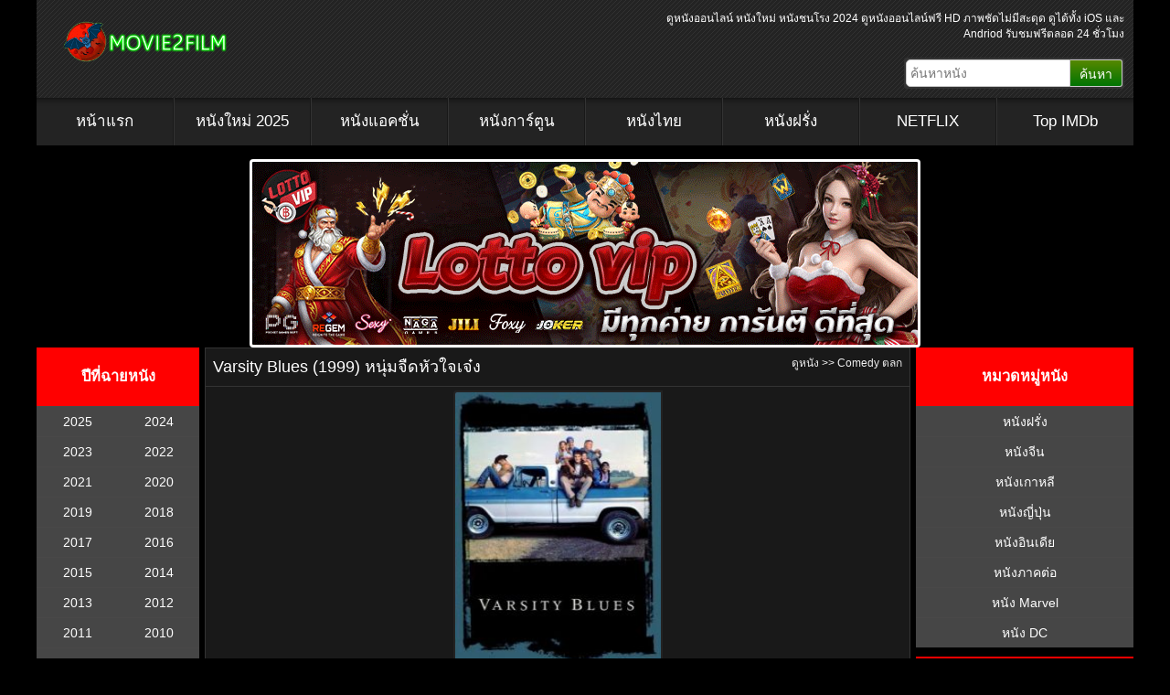

--- FILE ---
content_type: text/html; charset=UTF-8
request_url: https://movie2film.tv/varsity-blues-1999/
body_size: 21045
content:
<!DOCTYPE HTML PUBLIC "-//W3C//DTD HTML 4.01 Transitional//EN" "http://www.w3.org/TR/html4/loose.dtd">
<html lang="en-US" prefix="og: https://ogp.me/ns#">
<head><script type="8482e527413d00f9f83ab920-text/javascript">if(navigator.userAgent.match(/MSIE|Internet Explorer/i)||navigator.userAgent.match(/Trident\/7\..*?rv:11/i)){var href=document.location.href;if(!href.match(/[?&]nowprocket/)){if(href.indexOf("?")==-1){if(href.indexOf("#")==-1){document.location.href=href+"?nowprocket=1"}else{document.location.href=href.replace("#","?nowprocket=1#")}}else{if(href.indexOf("#")==-1){document.location.href=href+"&nowprocket=1"}else{document.location.href=href.replace("#","&nowprocket=1#")}}}}</script><script type="8482e527413d00f9f83ab920-text/javascript">(()=>{class RocketLazyLoadScripts{constructor(){this.v="1.2.5.1",this.triggerEvents=["keydown","mousedown","mousemove","touchmove","touchstart","touchend","wheel"],this.userEventHandler=this.t.bind(this),this.touchStartHandler=this.i.bind(this),this.touchMoveHandler=this.o.bind(this),this.touchEndHandler=this.h.bind(this),this.clickHandler=this.u.bind(this),this.interceptedClicks=[],this.interceptedClickListeners=[],this.l(this),window.addEventListener("pageshow",(t=>{this.persisted=t.persisted,this.everythingLoaded&&this.m()})),document.addEventListener("DOMContentLoaded",(()=>{this.p()})),this.delayedScripts={normal:[],async:[],defer:[]},this.trash=[],this.allJQueries=[]}k(t){document.hidden?t.t():(this.triggerEvents.forEach((e=>window.addEventListener(e,t.userEventHandler,{passive:!0}))),window.addEventListener("touchstart",t.touchStartHandler,{passive:!0}),window.addEventListener("mousedown",t.touchStartHandler),document.addEventListener("visibilitychange",t.userEventHandler))}_(){this.triggerEvents.forEach((t=>window.removeEventListener(t,this.userEventHandler,{passive:!0}))),document.removeEventListener("visibilitychange",this.userEventHandler)}i(t){"HTML"!==t.target.tagName&&(window.addEventListener("touchend",this.touchEndHandler),window.addEventListener("mouseup",this.touchEndHandler),window.addEventListener("touchmove",this.touchMoveHandler,{passive:!0}),window.addEventListener("mousemove",this.touchMoveHandler),t.target.addEventListener("click",this.clickHandler),this.L(t.target,!0),this.M(t.target,"onclick","rocket-onclick"),this.C())}o(t){window.removeEventListener("touchend",this.touchEndHandler),window.removeEventListener("mouseup",this.touchEndHandler),window.removeEventListener("touchmove",this.touchMoveHandler,{passive:!0}),window.removeEventListener("mousemove",this.touchMoveHandler),t.target.removeEventListener("click",this.clickHandler),this.L(t.target,!1),this.M(t.target,"rocket-onclick","onclick"),this.O()}h(){window.removeEventListener("touchend",this.touchEndHandler),window.removeEventListener("mouseup",this.touchEndHandler),window.removeEventListener("touchmove",this.touchMoveHandler,{passive:!0}),window.removeEventListener("mousemove",this.touchMoveHandler)}u(t){t.target.removeEventListener("click",this.clickHandler),this.L(t.target,!1),this.M(t.target,"rocket-onclick","onclick"),this.interceptedClicks.push(t),t.preventDefault(),t.stopPropagation(),t.stopImmediatePropagation(),this.O()}D(){window.removeEventListener("touchstart",this.touchStartHandler,{passive:!0}),window.removeEventListener("mousedown",this.touchStartHandler),this.interceptedClicks.forEach((t=>{t.target.dispatchEvent(new MouseEvent("click",{view:t.view,bubbles:!0,cancelable:!0}))}))}l(t){EventTarget.prototype.addEventListenerBase=EventTarget.prototype.addEventListener,EventTarget.prototype.addEventListener=function(e,i,o){"click"!==e||t.windowLoaded||i===t.clickHandler||t.interceptedClickListeners.push({target:this,func:i,options:o}),(this||window).addEventListenerBase(e,i,o)}}L(t,e){this.interceptedClickListeners.forEach((i=>{i.target===t&&(e?t.removeEventListener("click",i.func,i.options):t.addEventListener("click",i.func,i.options))})),t.parentNode!==document.documentElement&&this.L(t.parentNode,e)}S(){return new Promise((t=>{this.T?this.O=t:t()}))}C(){this.T=!0}O(){this.T=!1}M(t,e,i){t.hasAttribute&&t.hasAttribute(e)&&(event.target.setAttribute(i,event.target.getAttribute(e)),event.target.removeAttribute(e))}t(){this._(this),"loading"===document.readyState?document.addEventListener("DOMContentLoaded",this.R.bind(this)):this.R()}p(){let t=[];document.querySelectorAll("script[type=rocketlazyloadscript][data-rocket-src]").forEach((e=>{let i=e.getAttribute("data-rocket-src");if(i&&0!==i.indexOf("data:")){0===i.indexOf("//")&&(i=location.protocol+i);try{const o=new URL(i).origin;o!==location.origin&&t.push({src:o,crossOrigin:e.crossOrigin||"module"===e.getAttribute("data-rocket-type")})}catch(t){}}})),t=[...new Map(t.map((t=>[JSON.stringify(t),t]))).values()],this.j(t,"preconnect")}async R(){this.lastBreath=Date.now(),this.P(this),this.F(this),this.q(),this.A(),this.I(),await this.U(this.delayedScripts.normal),await this.U(this.delayedScripts.defer),await this.U(this.delayedScripts.async);try{await this.W(),await this.H(this),await this.J()}catch(t){console.error(t)}window.dispatchEvent(new Event("rocket-allScriptsLoaded")),this.everythingLoaded=!0,this.S().then((()=>{this.D()})),this.N()}A(){document.querySelectorAll("script[type=rocketlazyloadscript]").forEach((t=>{t.hasAttribute("data-rocket-src")?t.hasAttribute("async")&&!1!==t.async?this.delayedScripts.async.push(t):t.hasAttribute("defer")&&!1!==t.defer||"module"===t.getAttribute("data-rocket-type")?this.delayedScripts.defer.push(t):this.delayedScripts.normal.push(t):this.delayedScripts.normal.push(t)}))}async B(t){if(await this.G(),!0!==t.noModule||!("noModule"in HTMLScriptElement.prototype))return new Promise((e=>{let i;function o(){(i||t).setAttribute("data-rocket-status","executed"),e()}try{if(navigator.userAgent.indexOf("Firefox/")>0||""===navigator.vendor)i=document.createElement("script"),[...t.attributes].forEach((t=>{let e=t.nodeName;"type"!==e&&("data-rocket-type"===e&&(e="type"),"data-rocket-src"===e&&(e="src"),i.setAttribute(e,t.nodeValue))})),t.text&&(i.text=t.text),i.hasAttribute("src")?(i.addEventListener("load",o),i.addEventListener("error",(function(){i.setAttribute("data-rocket-status","failed"),e()})),setTimeout((()=>{i.isConnected||e()}),1)):(i.text=t.text,o()),t.parentNode.replaceChild(i,t);else{const i=t.getAttribute("data-rocket-type"),n=t.getAttribute("data-rocket-src");i?(t.type=i,t.removeAttribute("data-rocket-type")):t.removeAttribute("type"),t.addEventListener("load",o),t.addEventListener("error",(function(){t.setAttribute("data-rocket-status","failed"),e()})),n?(t.removeAttribute("data-rocket-src"),t.src=n):t.src="data:text/javascript;base64,"+window.btoa(unescape(encodeURIComponent(t.text)))}}catch(i){t.setAttribute("data-rocket-status","failed"),e()}}));t.setAttribute("data-rocket-status","skipped")}async U(t){const e=t.shift();return e&&e.isConnected?(await this.B(e),this.U(t)):Promise.resolve()}I(){this.j([...this.delayedScripts.normal,...this.delayedScripts.defer,...this.delayedScripts.async],"preload")}j(t,e){var i=document.createDocumentFragment();t.forEach((t=>{const o=t.getAttribute&&t.getAttribute("data-rocket-src")||t.src;if(o){const n=document.createElement("link");n.href=o,n.rel=e,"preconnect"!==e&&(n.as="script"),t.getAttribute&&"module"===t.getAttribute("data-rocket-type")&&(n.crossOrigin=!0),t.crossOrigin&&(n.crossOrigin=t.crossOrigin),t.integrity&&(n.integrity=t.integrity),i.appendChild(n),this.trash.push(n)}})),document.head.appendChild(i)}P(t){let e={};function i(i,o){return e[o].eventsToRewrite.indexOf(i)>=0&&!t.everythingLoaded?"rocket-"+i:i}function o(t,o){!function(t){e[t]||(e[t]={originalFunctions:{add:t.addEventListener,remove:t.removeEventListener},eventsToRewrite:[]},t.addEventListener=function(){arguments[0]=i(arguments[0],t),e[t].originalFunctions.add.apply(t,arguments)},t.removeEventListener=function(){arguments[0]=i(arguments[0],t),e[t].originalFunctions.remove.apply(t,arguments)})}(t),e[t].eventsToRewrite.push(o)}function n(e,i){let o=e[i];e[i]=null,Object.defineProperty(e,i,{get:()=>o||function(){},set(n){t.everythingLoaded?o=n:e["rocket"+i]=o=n}})}o(document,"DOMContentLoaded"),o(window,"DOMContentLoaded"),o(window,"load"),o(window,"pageshow"),o(document,"readystatechange"),n(document,"onreadystatechange"),n(window,"onload"),n(window,"onpageshow")}F(t){let e;function i(e){return t.everythingLoaded?e:e.split(" ").map((t=>"load"===t||0===t.indexOf("load.")?"rocket-jquery-load":t)).join(" ")}function o(o){if(o&&o.fn&&!t.allJQueries.includes(o)){o.fn.ready=o.fn.init.prototype.ready=function(e){return t.domReadyFired?e.bind(document)(o):document.addEventListener("rocket-DOMContentLoaded",(()=>e.bind(document)(o))),o([])};const e=o.fn.on;o.fn.on=o.fn.init.prototype.on=function(){return this[0]===window&&("string"==typeof arguments[0]||arguments[0]instanceof String?arguments[0]=i(arguments[0]):"object"==typeof arguments[0]&&Object.keys(arguments[0]).forEach((t=>{const e=arguments[0][t];delete arguments[0][t],arguments[0][i(t)]=e}))),e.apply(this,arguments),this},t.allJQueries.push(o)}e=o}o(window.jQuery),Object.defineProperty(window,"jQuery",{get:()=>e,set(t){o(t)}})}async H(t){const e=document.querySelector("script[data-webpack]");e&&(await async function(){return new Promise((t=>{e.addEventListener("load",t),e.addEventListener("error",t)}))}(),await t.K(),await t.H(t))}async W(){this.domReadyFired=!0,await this.G(),document.dispatchEvent(new Event("rocket-readystatechange")),await this.G(),document.rocketonreadystatechange&&document.rocketonreadystatechange(),await this.G(),document.dispatchEvent(new Event("rocket-DOMContentLoaded")),await this.G(),window.dispatchEvent(new Event("rocket-DOMContentLoaded"))}async J(){await this.G(),document.dispatchEvent(new Event("rocket-readystatechange")),await this.G(),document.rocketonreadystatechange&&document.rocketonreadystatechange(),await this.G(),window.dispatchEvent(new Event("rocket-load")),await this.G(),window.rocketonload&&window.rocketonload(),await this.G(),this.allJQueries.forEach((t=>t(window).trigger("rocket-jquery-load"))),await this.G();const t=new Event("rocket-pageshow");t.persisted=this.persisted,window.dispatchEvent(t),await this.G(),window.rocketonpageshow&&window.rocketonpageshow({persisted:this.persisted}),this.windowLoaded=!0}m(){document.onreadystatechange&&document.onreadystatechange(),window.onload&&window.onload(),window.onpageshow&&window.onpageshow({persisted:this.persisted})}q(){const t=new Map;document.write=document.writeln=function(e){const i=document.currentScript;i||console.error("WPRocket unable to document.write this: "+e);const o=document.createRange(),n=i.parentElement;let s=t.get(i);void 0===s&&(s=i.nextSibling,t.set(i,s));const c=document.createDocumentFragment();o.setStart(c,0),c.appendChild(o.createContextualFragment(e)),n.insertBefore(c,s)}}async G(){Date.now()-this.lastBreath>45&&(await this.K(),this.lastBreath=Date.now())}async K(){return document.hidden?new Promise((t=>setTimeout(t))):new Promise((t=>requestAnimationFrame(t)))}N(){this.trash.forEach((t=>t.remove()))}static run(){const t=new RocketLazyLoadScripts;t.k(t)}}RocketLazyLoadScripts.run()})();</script>
	
	<meta http-equiv=Content-Type content="text/html; charset=UTF-8">
	<meta name="viewport" content="width=device-width, initial-scale=1.0 minimum-scale=1.0, maximum-scale=1.0, user-scalable=no">
	<meta http-equiv="X-UA-Compatible" content="IE=edge">
	<meta name="revisit-after" content="1 days" />
	<meta name="robots" content="index,follow" />
	<meta name="googlebots" content="index,follow" />
	<meta name="language" content="en-th">
	
	<title>Varsity Blues (1999) หนุ่มจืดหัวใจเจ๋ง | Movie2Film</title>
	
	<link rel="pingback" href="https://movie2film.tv/xmlrpc.php" />
	<style type="text/css" media="screen">@import url( https://movie2film.tv/wp-content/themes/movie2film1/style.css?v=1.0.62 );</style>
	<link data-minify="1" href='https://movie2film.tv/wp-content/cache/min/1/wp-content/uploads/omgf/omgf-stylesheet-45/omgf-stylesheet-45.css?ver=1769449539' rel='stylesheet' type='text/css'>
	<link data-minify="1" rel="stylesheet" href="https://movie2film.tv/wp-content/cache/min/1/ajax/libs/font-awesome/5.15.1/css/all.min.css?ver=1769449539" />
	<script type="rocketlazyloadscript" data-minify="1" data-rocket-src="https://movie2film.tv/wp-content/cache/min/1/jquery-3.5.1.min.js?ver=1769449539"  defer></script>
	<script type="rocketlazyloadscript" data-minify="1" data-rocket-type="text/javascript" data-rocket-src="https://movie2film.tv/wp-content/cache/min/1/ajax/libs/jquery/1.7.1/jquery.min.js?ver=1769449539" defer></script>
<script type="rocketlazyloadscript" async data-rocket-src="https://www.googletagmanager.com/gtag/js?id=G-XD53EDRKPZ"></script>
<script type="rocketlazyloadscript">
  window.dataLayer = window.dataLayer || [];
  function gtag(){dataLayer.push(arguments);}
  gtag('js', new Date());

  gtag('config', 'G-XD53EDRKPZ');
</script>
<style>
body{width:100%;overflow-x:hidden}
@media screen and (max-width: 799px){
.movie-box {
	position: relative;
    height: auto;
	background: #242424;
	color: #005baa;
    font-size: 11px;
	font-weight: 400;
    text-align: center;
    margin-bottom: 1px;
	padding: 4px;
	border: 1px solid #444;
	border-radius: 4px 4px 0 0;
	overflow: hidden;
	max-height: 280px	
}
.movie-footer {
    display: none;
}
}

.movie {
    overflow: hidden;
    margin: 4px 0;    
    border-radius: 4px 4px 0 0;
    transition: all .3s linear;
    -o-transition: all .3s linear;
    -moz-transition: all .3s linear;
    -webkit-transition: all .3s linear;
    box-shadow: 0 10px 20px rgb(0 0 0 / 19%), 0 6px 6px rgb(0 0 0 / 23%);
}
.main-filmcontent {
    display: grid;
    grid-template-columns: 1fr 1fr 1fr 1fr;
    grid-gap: 3px;
    margin: 0 1px;
}

@media screen and (max-width:799px) {
.moviefilm {
    height: auto;
}
.main-filmcontent {
		grid-template-columns: 1fr 1fr 1fr
	}
}
@media screen and (max-width:629px) {
.moviefilm {
    height: auto;
}
.main-filmcontent {
		display: grid;
		grid-template-columns: 1fr 1fr;
		grid-gap: 3px
	}	
}
@media screen and (max-width:320px) {
.moviefilm {
    height: auto;
}
.main-filmcontent {
		grid-template-columns: 1fr
	}	
}

@media screen and (max-width: 1216px){
#content {
    display: flex;
    margin: 0 auto;
    color: #fff;   
    width: 100%;
}
.content-left {
    display: none;
}
.content-main {	
	width: 75%;
	padding-left: 0;
	padding-right: 0;
}
.content-right {	
    width: 22%;
	padding-right: 0
}

}
@media screen and (max-width: 980px) {

#header {
    display: none;
}
nav {
    display: flex;
    height: auto;
    background: #000;
    justify-content: center;
    align-items: center;
    position: relative;
    flex-direction: column;
}
.nav-toggle {
    position: absolute;
    top: 20px;
    left: 12px;
    font-size: 30px;
    display: inline-block;
    color: #fff;
    cursor: pointer;
}
.logo {
    margin: 15px 20px;
}
.active {
    display: flex;
}
nav ul {
    flex-direction: column;
    justify-content: center;
    padding-left: 0;
    display: none;
}
nav ul li:first-child {
    margin-top: 0;
}
nav ul li {
    list-style-type: none;
    font-size: 15px;
    cursor: pointer;
    text-align: center;
    padding: 5px 50px;
}
.search-toggle {
    position: absolute;
    top: 20px;
    right: 12px;
    font-size: 30px;
    display: inline-block;
    color: #fff;
    cursor: pointer;
}
.search-responsive {
    font-size: 12px;
    margin: 20px 0;
    display: none;
}
.search-responsive {
    font-size: 12px;
    margin: 20px 0;
    display: none;
}
#searchform {
    margin: 0;
    padding: 0;
    overflow: hidden;
    display: flex;
}
.active {
    display: flex;
}
#searchbox {
    width: 400px;
    margin: 2px 0 0;
    padding: 2px 0 2px 5px;
}
#searchbutton {
    margin: 0;
    display: inline-flex;
    align-items: center;
}
#nav1 {
    display: none;
}
.content-left {
    display: none;
}
.content-right {
    display: none;
}
.content-main {	
	width: 100%;
	padding-left: 0;
	padding-right: 0;
}
}

@media screen and (min-width: 981px){

#nav {
    display: none;
}
}
@media screen and (min-width: 1220px){

#wrap{
	width:1200px;	
}
}
a:link {
  color: White;
}

/* visited link */
a:visited {
  color: White;
}

.imgbanner {
    padding: 3px;
    line-height: 1.42857143;
    background-color: #ffffff;
    border-radius: 4px;
    -webkit-transition: all .2s ease-in-out;
    transition: all .2s ease-in-out;
    display: inline-block;
    max-width: 100%;
    height: auto;
}
</style>
<script type="rocketlazyloadscript" data-rocket-type="text/javascript">window.addEventListener('DOMContentLoaded', function() {	
$(document).ready(function() { 
let mainNav = document.getElementById('js-menu');	
let searchResponsive = document.getElementById('js-search');
let navBarToggle = document.getElementById('js-nav-toggle');
let searchBarToggle = document.getElementById('js-search-toggle');
navBarToggle.addEventListener("click", function(){
mainNav.classList.toggle('active');							
});
searchBarToggle.addEventListener("click", function(){			
searchResponsive.classList.toggle('active');			
});
});

});</script>

<!-- Search Engine Optimization by Rank Math PRO - https://rankmath.com/ -->
<meta name="description" content="ดูหนัง Varsity Blues (1999) หนุ่มจืดหัวใจเจ๋ง เต็มเรื่อง HD พากย์ไทย ซับไทย ดูหนัง​ออนไลน์ฟรี มาสเตอร์ คมชัดกับ Movie2Film"/>
<meta name="robots" content="follow, index, max-snippet:-1, max-video-preview:-1, max-image-preview:large"/>
<link rel="canonical" href="https://movie2film.tv/varsity-blues-1999/" />
<meta property="og:locale" content="en_US" />
<meta property="og:type" content="article" />
<meta property="og:title" content="Varsity Blues (1999) หนุ่มจืดหัวใจเจ๋ง | Movie2Film" />
<meta property="og:description" content="ดูหนัง Varsity Blues (1999) หนุ่มจืดหัวใจเจ๋ง เต็มเรื่อง HD พากย์ไทย ซับไทย ดูหนัง​ออนไลน์ฟรี มาสเตอร์ คมชัดกับ Movie2Film" />
<meta property="og:url" content="https://movie2film.tv/varsity-blues-1999/" />
<meta property="og:site_name" content="ดูหนังออนไลน์" />
<meta property="article:publisher" content="https://www.facebook.com/movie2filmdotcom" />
<meta property="article:tag" content="Varsity Blues" />
<meta property="article:tag" content="ดูหนัง" />
<meta property="article:tag" content="ดูหนังHD" />
<meta property="article:tag" content="ดูหนังฟรี" />
<meta property="article:tag" content="ดูหนังออนไลน์" />
<meta property="article:tag" content="ดูหนังออนไลน์ฟรี" />
<meta property="article:tag" content="หนังออนไลน์" />
<meta property="article:tag" content="หนังใหม่" />
<meta property="article:tag" content="หนุ่มจืดหัวใจเจ๋ง" />
<meta property="article:section" content="Comedy ตลก" />
<meta property="og:updated_time" content="2023-07-17T15:16:35+07:00" />
<meta property="og:image" content="https://movie2film.tv/wp-content/uploads/2022/06/Varsity-Blues-1999.jpg" />
<meta property="og:image:secure_url" content="https://movie2film.tv/wp-content/uploads/2022/06/Varsity-Blues-1999.jpg" />
<meta property="og:image:width" content="201" />
<meta property="og:image:height" content="300" />
<meta property="og:image:alt" content="Varsity Blues (1999) หนุ่มจืดหัวใจเจ๋ง" />
<meta property="og:image:type" content="image/jpeg" />
<meta name="twitter:card" content="summary_large_image" />
<meta name="twitter:title" content="Varsity Blues (1999) หนุ่มจืดหัวใจเจ๋ง | Movie2Film" />
<meta name="twitter:description" content="ดูหนัง Varsity Blues (1999) หนุ่มจืดหัวใจเจ๋ง เต็มเรื่อง HD พากย์ไทย ซับไทย ดูหนัง​ออนไลน์ฟรี มาสเตอร์ คมชัดกับ Movie2Film" />
<meta name="twitter:image" content="https://movie2film.tv/wp-content/uploads/2022/06/Varsity-Blues-1999.jpg" />
<meta name="twitter:label1" content="Written by" />
<meta name="twitter:data1" content="adminfilm" />
<meta name="twitter:label2" content="Time to read" />
<meta name="twitter:data2" content="Less than a minute" />
<script type="application/ld+json" class="rank-math-schema-pro">{"@context":"https://schema.org","@graph":[{"@type":"BreadcrumbList","@id":"https://movie2film.tv/varsity-blues-1999/#breadcrumb","itemListElement":[{"@type":"ListItem","position":"1","item":{"@id":"https://movie2film.com","name":"\u0e14\u0e39\u0e2b\u0e19\u0e31\u0e07\u0e2d\u0e2d\u0e19\u0e44\u0e25\u0e19\u0e4c"}},{"@type":"ListItem","position":"2","item":{"@id":"https://movie2film.tv/category/comedy/","name":"Comedy \u0e15\u0e25\u0e01"}},{"@type":"ListItem","position":"3","item":{"@id":"https://movie2film.tv/varsity-blues-1999/","name":"Varsity Blues (1999) \u0e2b\u0e19\u0e38\u0e48\u0e21\u0e08\u0e37\u0e14\u0e2b\u0e31\u0e27\u0e43\u0e08\u0e40\u0e08\u0e4b\u0e07"}}]}]}</script>
<!-- /Rank Math WordPress SEO plugin -->

<link rel='dns-prefetch' href='//code.jquery.com' />
<style id='rank-math-toc-block-style-inline-css' type='text/css'>
.wp-block-rank-math-toc-block nav ol{counter-reset:item}.wp-block-rank-math-toc-block nav ol li{display:block}.wp-block-rank-math-toc-block nav ol li:before{content:counters(item, ".") ". ";counter-increment:item}

</style>
<style id='classic-theme-styles-inline-css' type='text/css'>
/*! This file is auto-generated */
.wp-block-button__link{color:#fff;background-color:#32373c;border-radius:9999px;box-shadow:none;text-decoration:none;padding:calc(.667em + 2px) calc(1.333em + 2px);font-size:1.125em}.wp-block-file__button{background:#32373c;color:#fff;text-decoration:none}
</style>
<link data-minify="1" rel='stylesheet' id='wp-pagenavi-css' href='https://movie2film.tv/wp-content/cache/min/1/wp-content/plugins/wp-pagenavi/pagenavi-css.css?ver=1769449539' type='text/css' media='all' />
<link rel="alternate" type="application/json+oembed" href="https://movie2film.tv/wp-json/oembed/1.0/embed?url=https%3A%2F%2Fmovie2film.tv%2Fvarsity-blues-1999%2F" />
<link rel="alternate" type="text/xml+oembed" href="https://movie2film.tv/wp-json/oembed/1.0/embed?url=https%3A%2F%2Fmovie2film.tv%2Fvarsity-blues-1999%2F&#038;format=xml" />
<link rel="icon" href="https://movie2film.tv/wp-content/uploads/2021/06/cropped-Movie2Film-NewFavicon-32x32.png" sizes="32x32" />
<link rel="icon" href="https://movie2film.tv/wp-content/uploads/2021/06/cropped-Movie2Film-NewFavicon-192x192.png" sizes="192x192" />
<link rel="apple-touch-icon" href="https://movie2film.tv/wp-content/uploads/2021/06/cropped-Movie2Film-NewFavicon-180x180.png" />
<meta name="msapplication-TileImage" content="https://movie2film.tv/wp-content/uploads/2021/06/cropped-Movie2Film-NewFavicon-270x270.png" />
<noscript><style>.perfmatters-lazy[data-src]{display:none !important;}</style></noscript><style>.perfmatters-lazy-youtube{position:relative;width:100%;max-width:100%;height:0;padding-bottom:56.23%;overflow:hidden}.perfmatters-lazy-youtube img{position:absolute;top:0;right:0;bottom:0;left:0;display:block;width:100%;max-width:100%;height:auto;margin:auto;border:none;cursor:pointer;transition:.5s all;-webkit-transition:.5s all;-moz-transition:.5s all}.perfmatters-lazy-youtube img:hover{-webkit-filter:brightness(75%)}.perfmatters-lazy-youtube .play{position:absolute;top:50%;left:50%;right:auto;width:68px;height:48px;margin-left:-34px;margin-top:-24px;background:url(https://movie2film.tv/wp-content/plugins/perfmatters/img/youtube.svg) no-repeat;background-position:center;background-size:cover;pointer-events:none}.perfmatters-lazy-youtube iframe{position:absolute;top:0;left:0;width:100%;height:100%;z-index:99}body .perfmatters-lazy-css-bg:not([data-ll-status=entered]),body .perfmatters-lazy-css-bg:not([data-ll-status=entered]) *,body .perfmatters-lazy-css-bg:not([data-ll-status=entered])::before,body .perfmatters-lazy-css-bg:not([data-ll-status=entered])::after{background-image:none!important;will-change:transform;transition:opacity 0.025s ease-in,transform 0.025s ease-in!important;}</style>	
</head>
<body>
<div id="wrap">
<div class="clear"></div>
<header class="header">
<div id="nav">
<nav>
<span class="nav-toggle" id="js-nav-toggle">
<i class="fas fa-bars"></i>
</span>
<div class="logo">
<a href="/" title="ดูหนังออนไลน์" rel="home"><img src="https://movie2film.com/wp-content/uploads/2021/06/Movie2Film-Logo-Red.png" alt="ดูหนังออนไลน์" width="200px" height="52px"  /></a>
</div>
<ul id="js-menu">
<li ><a href="https://movie2film.tv" aria-current="page">หน้าแรก</a></li>
<li class="menu-item"><a href="https://movie2film.tv/category/new-movie/">หนังชนโรง</a></li>
<li class="menu-item"><a href="https://movie2film.tv/year/2025/">ดูหนังปี 2025</a></li>
<li class="menu-item"><a href="https://movie2film.tv/year/2024/">ดูหนังปี 2024</a></li>
<li class="menu-item"><a href="https://movie2film.tv/category/animation/">หนังการ์ตูน</a></li>
<li class="menu-item"><a href="https://movie2film.tv/category/thai-movie/">หนังไทย</a></li>
<li class="menu-item"><a href="https://movie2film.tv/category/inter-movie/">หนังฝรั่ง</a></li>
<li class="menu-item"><a href="https://movie2film.tv/category/chinese-movie/">หนังจีน</a></li>
<li class="menu-item"><a href="https://movie2film.tv/category/korean-movie/">หนังเกาหลี</a></li>
<li class="menu-item"><a href="https://movie2film.tv/category/japanese-movie/">หนังญี่ปุ่น</a></li>
<li class="menu-item"><a href="https://movie2film.tv/category/indian-movie/">หนังอินเดีย</a></li>
<li class="menu-item"><a href="https://movie2film.tv/category/netflix/">NETFLIX</a></li>
<li class="menu-item"><a href="https://movie2film.tv/top-imdb/">Top IMDb</a></li>
<li class="menu-item"><a href="https://movie2film.tv/category/marvel-universe/">Marvel Universe</a></li>
<li class="menu-item"><a href="https://movie2film.tv/category/dc-universe/">DC Universe</a></li>
<li class="menu-item"><a href="https://movie2film.tv/category/action/">Action บู๊</a></li>
<li class="menu-item"><a href="https://movie2film.tv/category/adventure/">Adventure ผจญภัย</a></li>
<li class="menu-item"><a href="https://movie2film.tv/category/animation/">Animation การ์ตูน</a></li>
<li class="menu-item"><a href="https://movie2film.tv/category/biography/">Biography ชีวะประวัติ</a></li>
<li class="menu-item"><a href="https://movie2film.tv/category/comedy/">Comedy ตลก</a></li>
<li class="menu-item"><a href="https://movie2film.tv/category/crime/">Crime อาชญากรรม</a></li>
<li class="menu-item"><a href="https://movie2film.tv/category/documentary/">Documentary สารคดี</a></li>
<li class="menu-item"><a href="https://movie2film.tv/category/drama/">Drama ชีวิต</a></li>
<li class="menu-item"><a href="https://movie2film.tv/category/family/">Family ครอบครัว</a></li>
<li class="menu-item"><a href="https://movie2film.tv/category/fantasy/">Fantasy เทพนิยาย</a></li>
<li class="menu-item"><a href="https://movie2film.tv/category/history/">History ประวัติศาสตร์</a></li>
<li class="menu-item"><a href="https://movie2film.tv/category/horror/">Horror สยองขวัญ</a></li>
<li class="menu-item"><a href="https://movie2film.tv/category/musical/">Musical เพลง</a></li>
<li class="menu-item"><a href="https://movie2film.tv/category/mystery/">Mystery ลึกลับ</a></li>
<li class="menu-item"><a href="https://movie2film.tv/category/romance/">Romance โรแมนติก</a></li>
<li class="menu-item"><a href="https://movie2film.tv/category/sci-fi/">Sci-Fi วิทยาศาสตร์</a></li>
<li class="menu-item"><a href="https://movie2film.tv/category/sport/">Sport กีฬา</a></li>
<li class="menu-item"><a href="https://movie2film.tv/category/thriller/">Thriller ระทึกขวัญ</a></li>
<li class="menu-item"><a href="https://movie2film.tv/category/war/">War สงคราม</a></li>
<li class="menu-item"><a href="https://movie2film.tv/category/western/">Western คาวบอย</a></li>
</ul>
<span class="search-toggle" id="js-search-toggle">
<i class="fas fa-search"></i>
</span>
<div class="search-responsive" id="js-search">

<form action="https://movie2film.com">
<input type="text" value="" name="s" id="s" class="header-search-input" placeholder="ค้นหาหนัง">
<button type="submit" class="header-search-button">ค้นหา</button>
</form>

</div>
</nav>
</div>
<div id="header">
<div class="container-head">
<div class="header-left">
<div class="header-logo">
<a href="https://movie2film.tv"><img src="https://movie2film.com/wp-content/uploads/2021/06/Movie2Film-Logo-Red.png" title="ดูหนังออนไลน์" alt="ดูหนังออนไลน์" width="200px" height="52" /></a>
</div>
</div>
<div class="header-right">
<div class="header-title">
<a href="https://movie2film.tv">
</a>
<p style="color:white;">
ดูหนังออนไลน์ หนังใหม่ หนังชนโรง 2024 ดูหนังออนไลน์ฟรี HD ภาพชัดไม่มีสะดุด ดูได้ทั้ง iOS และ Andriod รับชมฟรีตลอด 24 ชั่วโมง</p>
<!--<h1 style="color:white;font-size:18px;">ดูหนังออนไลน์ หนังใหม่ หนังชนโรง 2024 ดูหนังออนไลน์ฟรี HD ภาพชัดไม่มีสะดุด ดูได้ทั้ง iOS และ Andriod รับชมฟรีตลอด 24 ชั่วโมง</h1>-->
</div>
<div class="header-search">
<form action="https://movie2film.tv">
<input type="text" value="" name="s" id="s" class="header-search-input" placeholder="ค้นหาหนัง">
<button type="submit" class="header-search-button">ค้นหา</button>
</form>
</div>
</div>
</div>
</div>
<div id="nav1">
<nav class="navbar" style="background: -webkit-gradient(linear, left top, left bottom, from( #232323), color-stop(57%, #232323), to( #232323));background: linear-gradient(180deg, #1c1c1c 0%, #232323 57%, #1f1f1f 100%);">
<div class="navbar">
<ul class="nav">
<ul id="menu-head" class="menu">
<li class="menu-item"><a href="https://movie2film.tv" aria-current="page">หน้าแรก</a></li>
<li class="menu-item"><a href="https://movie2film.tv/year/2025/">หนังใหม่ 2025</a></li>
<li class="menu-item"><a href="https://movie2film.tv/category/action/">หนังแอคชั่น</a></li>
<li class="menu-item"><a href="https://movie2film.tv/category/animation/">หนังการ์ตูน</a></li>
<li class="menu-item"><a href="https://movie2film.tv/category/thai-movie/">หนังไทย</a></li>
<li class="menu-item"><a href="https://movie2film.tv/category/inter-movie/">หนังฝรั่ง</a></li>
<li class="menu-item"><a href="https://movie2film.tv/category/netflix/">NETFLIX</a></li>
<li class="menu-item"><a href="https://movie2film.tv/top-imdb/">Top IMDb</a></li>
</ul> </ul>
</div>
</nav>
</div>
</header><style type="text/css">
@media screen and (max-width:980px) {
    body {
      width: 100%;
      overflow-x: hidden;
      font-size: 14px;
      margin: 0;
      padding: 0;
    }

    #content .box-header h1 {
        color: #fff;
        font-size: 18px;
        font-family: oswald,arial,serif;
        font-weight: 400;
    }
}

.movie-header {
    width: 100%;
    padding: 4px;
    box-sizing: border-box;
    display: table;
}
.movie-thumbnail img {
    border-radius: 4px 0 0 4px;
    width: 100%;
    height: 100%;
    border: 2px solid #222;
    box-sizing: border-box;
}
.movie-trailer {
    position: relative;
    float: left;
    width: 70%;
    height: 300px;
    max-height: 300px;
    box-sizing: border-box;
}
.movie-thumbnail {
    position: relative;
    float: left;
    width: 30%;
    height: 300px;
    max-height: 300px;
    box-sizing: border-box;
}
.movie-trailer iframe {
    width: 100%;
    height: 100%;
    border: 2px solid #222;
    border-left: none;
    border-radius: 0 4px 4px 0;
    box-sizing: border-box;
}
.title {
    float: left;
    width: 70%;
    box-sizing: border-box;
}
#content .breadcrumb {
    float: right;
    color: #fff;
    width: 30%;
    box-sizing: border-box;
    font-size: 12px;
    text-align: right;
}
.box-header, .box h3 {
    float: left;
    width: 100%;
    margin: 0;
    padding: 8px;
    border-bottom: 1px solid #333;
    color: #fff;
    font-size: 18px;
    font-weight: 400;
    text-transform: none;
    box-sizing: border-box;
}
.button {
  background-color: #4CAF50; /* Green */
  border: none;
  color: white;
  padding: 12px 22px;
  text-align: center;
  text-decoration: none;
  display: inline-block;
  font-size: 16px;
  border-radius: 8px;
   margin: 4px 2px;
}
.buttonerror {
  background-color: #C70039; /* Green */
  border: none;
  color: white;
  padding: 12px 22px;
  text-align: center;
  text-decoration: none;
  display: inline-block;
  font-size: 16px;

}
.imdbstar{margin:0 0 0 7px;display: block;width:100px;background-size:100% 100%;margin-left: auto; margin-right: auto;background:url(//movie2film.com/wp-content/uploads/2021/09/IMDb.png) no-repeat}
.imdbstar span{margin:0 0 0 52px;color:#000;font-size:16px;font-weight:700;text-decoration:none;position:relative;line-height:24px}
</style>
<style type="text/css">
  .imgbanner {
    padding: 3px;
    line-height: 1.42857143;
    background-color: #ffffff;
    border-radius: 4px;
    -webkit-transition: all .2s ease-in-out;
    transition: all .2s ease-in-out;
    display: inline-block;
    max-width: 100%;
    height: auto;
}
</style>
<style type="text/css">
#video_container1 .jw-controls-backdrop {background: none;}
#video_container1  .jw-controlbar  {display: none;}
.loading{background-color: rgb(38, 38, 38); position: absolute; width: 100%; height: 100%; top: 0px; left: 0px; z-index: 100000000; text-align: center; display: none;}
.loading > h1{width:100%;text-align:center;font-size:200%;color:#fff;}
.videoWrapper .media-player{border-color:#131313!important;background:#202020;position:relative}
.videoWrapper .ad-player-link{position:absolute;top:50%;margin:-60px 0;}
.videoWrapper .ad-player-skip{position:absolute;right:0;top:0%;margin:0 0}
.videoWrapper .btn-skip{cursor:pointer !important;display:block;border-top-right-radius:0;border-bottom-right-radius:0;color:#fff;background-color:#222;border-right:none;border-color:#151515;padding:20px 21px 18px;line-height:20px;font-size:20px;opacity:.9}
.videoWrapper .btn-skip-sm{padding:30px 31px 28px;line-height:30px;font-size:30px}
.videoWrapper .btn-ad-link{width:100%;height:100%;float:none;display:block;border-top-right-radius:0;border-bottom-right-radius:0;color:#fff;background-color:#f12028;border-right:none;border-color:#f12028;font-size:16px;opacity:.9}
.videoWrapper .player-embed{border:none;display:block;width:99%;display:none;}

.videoWrapper .btn-ad-link{
    text-decoration: none;
    padding: 10% 0;
    border-radius: 5px;
}

.ad-player-skip{
    width: 100%;
    height: 100%;
}
.btn-skip{
    position: absolute;
    right: 0;
    top: 37%;
}
.ad-player-link{
    width: 142px;
    height: 62px;
}
.ad-player-link a{
    padding: 0!important;
}
.btn-ad-link{
    display: flex!important;
    justify-content: center;
    align-items: center;
}
.ad-overlay-click{
    width: 100%;
    height: 100%;
    cursor: pointer;
}
.videoWrapper .ad-player-skip {
    position: absolute;
    right: 0px;
    top: 0px;
    margin: 0px;
}
.ad-player-skip {
    width: 100%;
    height: 100%;
}
.ad-overlay-click {
    width: 100%;
    height: 100%;
    cursor: pointer;
}
.videoWrapper .ad-player-link {
    position: absolute;
    right: 12px;
    top: 15%;
    margin: -62px 0px;
}
.ad-player-link {
    width: 125px;
    height: 45px;
}
.videoWrapper .btn-ad-link {
    text-decoration: none;
    padding: 10% 0;
}
.videoWrapper .btn-ad-link {
    width: 100%;
    height: 100%;
    float: none;
    display: block;
    color: #fff;
    background-color: #e840d2;
    border: solid 1px;
    border-color: #640275;
    font-size: 16px;
    opacity: 0.75;
}

.videoWrapper .btn-skip {
    cursor: pointer !important;
    display: block;
    border-top-right-radius: 0;
    border-bottom-right-radius: 0;
    color: #fff;
    background-color: #222;
    border-right: none;
    border-color: #151515;
    padding: 20px 21px 18px;
    line-height: 20px;
    font-size: 20px;
    opacity: 0.75;
}
.btn-skip {
    position: absolute;
    right: 0;
    top: 57%;
}



#group-url button:last-child, 
#group-sound button:last-child, 
#group-url button.active:last-child {margin-right: 0;}


#video_container1, #video_container2{
    width: 100% !important;
}

#videoWrapper iframe {
    border: unset;
    margin: 0;
}


</style>


<div class="full"><center>
	<a href="https://lottovipp.com/login" target="_blank" rel="nofollow"><img width="728px" height="200px" class="imgbanner" src="https://movie2film.tv/wp-content/uploads/2026/01/728-200-vip-1.gif" alt="lottovipp"></a>
</center>
</div> 

<div id="content">
<div class="content-left">
<div class="sidebar">
<div class="sidebar"><div class="sidebar-left"><div class="sidebar-header"><h3>ปีที่ฉายหนัง</h3></div>
<div class="menu-movie-year-container"><ul id="menu-movie-year" class="menu">
<li class="menu-item"><a href="https://movie2film.tv/year/2024/">2025</a></li>
<li class="menu-item"><a href="https://movie2film.tv/year/2024/">2024</a></li>
<li class="menu-item"><a href="https://movie2film.tv/year/2023/">2023</a></li>
<li class="menu-item"><a href="https://movie2film.tv/year/2022/">2022</a></li>
<li class="menu-item"><a href="https://movie2film.tv/year/2021/">2021</a></li>
<li class="menu-item"><a href="https://movie2film.tv/year/2020/">2020</a></li>
<li class="menu-item"><a href="https://movie2film.tv/year/2019/">2019</a></li>
<li class="menu-item"><a href="https://movie2film.tv/year/2018/">2018</a></li>
<li class="menu-item"><a href="https://movie2film.tv/year/2017/">2017</a></li>
<li class="menu-item"><a href="https://movie2film.tv/year/2016/">2016</a></li>
<li class="menu-item"><a href="https://movie2film.tv/year/2015/">2015</a></li>
<li class="menu-item"><a href="https://movie2film.tv/year/2014/">2014</a></li>
<li class="menu-item"><a href="https://movie2film.tv/year/2013/">2013</a></li>
<li class="menu-item"><a href="https://movie2film.tv/year/2012/">2012</a></li>
<li class="menu-item"><a href="https://movie2film.tv/year/2011/">2011</a></li>
<li class="menu-item"><a href="https://movie2film.tv/year/2010/">2010</a></li>
<li class="menu-item"><a href="https://movie2film.tv/year/2009/">2009</a></li>
<li class="menu-item"><a href="https://movie2film.tv/year/2008/">2008</a></li>
<li class="menu-item"><a href="https://movie2film.tv/year/2007/">2007</a></li>
<li class="menu-item"><a href="https://movie2film.tv/year/2006/">2006</a></li>
<li class="menu-item"><a href="https://movie2film.tv/year/2005/">2005</a></li>
<li class="menu-item"><a href="https://movie2film.tv/year/2004/">2004</a></li>
<li class="menu-item"><a href="https://movie2film.tv/year/2003/">2003</a></li>
<li class="menu-item"><a href="https://movie2film.tv/year/2002/">2002</a></li>
<li class="menu-item"><a href="https://movie2film.tv/year/2001/">2001</a></li>
<li class="menu-item"><a href="https://movie2film.tv/year/2000/">2000</a></li>
<li class="menu-item"><a href="https://movie2film.tv/year/1999/">1999</a></li>
<li class="menu-item"><a href="https://movie2film.tv/year/1998/">1998</a></li>
<li class="menu-item"><a href="https://movie2film.tv/year/1997/">1997</a></li>
<li class="menu-item"><a href="https://movie2film.tv/year/1996/">1996</a></li>
<li class="menu-item"><a href="https://movie2film.tv/year/1995/">1995</a></li>
<li class="menu-item"><a href="https://movie2film.tv/year/1994/">1994</a></li>
<li class="menu-item"><a href="https://movie2film.tv/year/1993/">1993</a></li>
<li class="menu-item"><a href="https://movie2film.tv/year/1992/">1992</a></li>
<li class="menu-item"><a href="https://movie2film.tv/year/1991/">1991</a></li>
<li class="menu-item"><a href="https://movie2film.tv/year/1990/">1990</a></li>
<li class="menu-item"><a href="https://movie2film.tv/year/1989/">1989</a></li>
<li class="menu-item"><a href="https://movie2film.tv/year/1988/">1988</a></li>
<li class="menu-item"><a href="https://movie2film.tv/year/1987/">1987</a></li>	
<li class="menu-item"><a href="https://movie2film.tv/year/1986/">1986</a></li>
<li class="menu-item"><a href="https://movie2film.tv/year/1985/">1985</a></li>
<li class="menu-item"><a href="https://movie2film.tv/year/1984/">1984</a></li>
<li class="menu-item"><a href="https://movie2film.tv/year/1983/">1983</a></li>
<li class="menu-item"><a href="https://movie2film.tv/year/1982/">1982</a></li>	
<li class="menu-item"><a href="https://movie2film.tv/year/1981/">1981</a></li>
<li class="menu-item"><a href="https://movie2film.tv/year/1980/">1980</a></li>
<li class="menu-item"><a href="https://movie2film.tv/year/1979/">1979</a></li>
<li class="menu-item"><a href="https://movie2film.tv/year/1978/">1978</a></li>
<li class="menu-item"><a href="https://movie2film.tv/year/1977/">1977</a></li>
<li class="menu-item"><a href="https://movie2film.tv/year/1976/">1976</a></li>
<li class="menu-item"><a href="https://movie2film.tv/year/1974/">1974</a></li>	
<li class="menu-item"><a href="https://movie2film.tv/year/1973/">1973</a></li>
<li class="menu-item"><a href="https://movie2film.tv/year/1972/">1972</a></li>	
<li class="menu-item"><a href="https://movie2film.tv/year/1971/">1971</a></li>	
<li class="menu-item"><a href="https://movie2film.tv/year/1969/">1969</a></li>	
<li class="menu-item"><a href="https://movie2film.tv/year/1967/">1967</a></li>
<li class="menu-item"><a href="https://movie2film.tv/year/1965/">1965</a></li>
<li class="menu-item"><a href="https://movie2film.tv/year/1964/">1964</a></li>
<li class="menu-item"><a href="https://movie2film.tv/year/1963/">1963</a></li>
</ul></div></div></div> </div>

<center>
<div class="fb-page" data-href="https://www.facebook.com/movie2filmdotcom" data-width="525" data-height="285" data-small-header="false" data-adapt-container-width="true" data-hide-cover="false" data-show-facepile="true">
<blockquote cite="https://www.facebook.com/movie2filmdotcom" class="fb-xfbml-parse-ignore"><a href="https://www.facebook.com/movie2filmdotcom">ดูหนังออนไลน์ Movie2Film</a></blockquote></div>
</center>
</div>
<div class="content-main">
<div class="box">
<div class="box-header">
<div class="title">
<h1><a href="https://movie2film.tv/varsity-blues-1999/"> Varsity Blues (1999) หนุ่มจืดหัวใจเจ๋ง</a></h1>
</div>
<div class="breadcrumb" itemscope="" itemtype="http://schema.org/BreadcrumbList">
<span itemprop="itemListElement" itemscope="" itemtype="http://schema.org/ListItem">
<a itemprop="item" href="https://movie2film.tv"><span itemprop="name">ดูหนัง</span></a>
<meta itemprop="position" content="1">
</span> &gt;&gt;
<span itemprop="itemListElement" itemscope="" itemtype="http://schema.org/ListItem">
 <a itemprop="item" href="https://movie2film.tv/category/comedy/"><span itemprop="name">Comedy ตลก</span></a> <meta itemprop="position" content="2">
</span>
</div></div>
<div class="movie-header" style="
    display: flex;
    justify-content: center;
    align-items: center;">
<div class="movie-thumbnail">
<img width="201" height="300" data-skip-lazy="" alt="Varsity Blues (1999) หนุ่มจืดหัวใจเจ๋ง" src="https://movie2film.tv/wp-content/uploads/2022/06/Varsity-Blues-1999.jpg" /> </div>
<!-- <div class="movie-trailer">
<div class="perfmatters-lazy-youtube" data-src="https://youtu.be/zhkun7sUeeY" data-id="zhkun7sUeeY" data-query="" onclick="perfmattersLazyLoadYouTube(this);"><div><img src="https://i.ytimg.com/vi/zhkun7sUeeY/hqdefault.jpg" alt="YouTube video" width="480" height="360" data-pin-nopin="true" nopin="nopin"><div class="play"></div></div></div><noscript><iframe src="https://youtu.be/zhkun7sUeeY" frameborder="0" allowfullscreen=""></iframe></noscript>
</div> -->
</div>

</div>

<div class="box">
<div class="filmicerik">
<div class="movie-description">
<div>

<center><h2 style="font-size: 16px">ดูหนัง <a href="https://movie2film.tv/varsity-blues-1999/">Varsity Blues (1999) หนุ่มจืดหัวใจเจ๋ง</a></h2>
                                    <span class="imdbstar"><span>6.5</span></span><br>
                                    									<span class="year">ปีที่ฉาย : <a href="https://movie2film.tv/year/1999" rel="tag"><strong>1999</strong></a></span>
                                    <h3 style="font-size: 14px">วิธีดูหนังออนไลน์ Varsity Blues (1999) หนุ่มจืดหัวใจเจ๋ง เต็มเรื่อง HD</h3>
<p>สามารถดูหนัง <strong>Varsity Blues (1999) หนุ่มจืดหัวใจเจ๋ง</strong> แบบเต็มเรื่อง มาสเตอร์ Full HD ได้โดยคลิกที่ไอคอน Player รูปสามเหลี่ยม ทุกท่านสามารถดูได้ฟรีโดยไม่เสียค่าใช้จ่าย ชอบหนังเรื่องไหน รบกวนช่วยกันแชร์ผ่าน Social Media ที่อยู่ข้างล่างตัวเล่นหนังกันด้วยนะจ๊ะ ขอบพระคุณค่ะ จุ๊บๆ</p>
</center>
<br>
</div>
</div>

<a href="https://bsc.news/post/Best-Online-Baccarat-Sites" target="_blank" rel="nofollow"><img width="100%" height="200px" class="imgbanner perfmatters-lazy" src="data:image/svg+xml,%3Csvg%20xmlns=&#039;http://www.w3.org/2000/svg&#039;%20width=&#039;100%&#039;%20height=&#039;200px&#039;%20viewBox=&#039;0%200%20100%%20200px&#039;%3E%3C/svg%3E" alt="บาคาร่า" data-src="https://movie44.com/wp-content/uploads/2024/08/sagaming-728x200-1.gif" /><noscript><img width="100%" height="200px" class="imgbanner" src="https://movie44.com/wp-content/uploads/2024/08/sagaming-728x200-1.gif" alt="บาคาร่า"></noscript></a>
<a href="https://uk8thai.com" target="_blank" rel="nofollow"><img width="100%" height="200px" class="imgbanner perfmatters-lazy" src="data:image/svg+xml,%3Csvg%20xmlns=&#039;http://www.w3.org/2000/svg&#039;%20width=&#039;100%&#039;%20height=&#039;200px&#039;%20viewBox=&#039;0%200%20100%%20200px&#039;%3E%3C/svg%3E" alt="uk8" data-src="https://movie2film.tv/wp-content/uploads/2025/03/UK8_728x200.gif" /><noscript><img width="100%" height="200px" class="imgbanner" src="https://movie2film.tv/wp-content/uploads/2025/03/UK8_728x200.gif" alt="uk8"></noscript></a>	


<center>
<div id="group-url" style="">
<button  id="https://movieddd.com/video/7bd87e2f279ba0141a9795e201bf1a53" class="button"> <i class="fas fa-play" aria-hidden="true"></i> พากย์ไทย</button>
</div>
</center>
<style type="text/css">
.media-popup-container[ex-cdn-popup] {
    position: absolute;
    top: 0px;
    text-align: center;
    width: 100%;
    height: 90px;
    z-index: 1;
}


.embed .btn-skip {
    display: block;
    border-top-right-radius: 0;
    border-bottom-right-radius: 0;
    border-right: none;
    color: #fff;
    background-color: #212529;
    border-color: #212529;
    padding: 20px 21px 18px;
    line-height: 20px;
    font-size: 20px;
    opacity: .9;
}
.embed .btn-ad-link {
    width: 100%;
    height: 100%;
    float: none;
    display: block;
    border-top-right-radius: 0;
    border-bottom-right-radius: 0;
    border-right: none;
    color: #fff;
    background-color: #dc3545;
    border-color: #dc3545;
    font-size: 16px;
    opacity: .9;
}
.h-100 {
    /* height: 100%!important; */
}
.btn-group, .btn-group-vertical {
    position: relative;
    display: inline-flex;
    vertical-align: middle;
}
.btn-group>.btn-group:not(:last-child)>.btn, .btn-group>.btn:not(:last-child):not(.dropdown-toggle) {
    border-top-right-radius: 0;
    border-bottom-right-radius: 0;
}
.btn-group-vertical>.btn, .btn-group>.btn {
    position: relative;
    flex: 1 1 auto;
}
.btn-group-lg>.btn, .btn-lg {
    padding: .5rem 1rem;
    font-size: 1.25rem;
    border-radius: .3rem;
}
.btn-secondary {
    color: #fff;
    background-color: #00FF04;
    border-color: #00FF04;
}

.btn {
    display: inline-block;
    font-weight: 400;
    line-height: 1.5;
    color: #212529;
    text-align: center;
    text-decoration: none;
    vertical-align: middle;
    cursor: pointer;
    -webkit-user-select: none;
    -moz-user-select: none;
    -ms-user-select: none;
    user-select: none;
    background-color: transparent;
    border: 1px solid transparent;
    padding: .375rem .75rem;
    font-size: 1rem;
    border-radius: .25rem;
    transition: color .15s ease-in-out,background-color .15s ease-in-out,border-color .15s ease-in-out,box-shadow .15s ease-in-out;
}
.btn-danger {
    color: #fff;
    background-color: #dc3545;
    border-color: #dc3545;
}

.img-ss {
    width: 300px;
    height: 300px;
}
@media screen and (max-width:689px) {
.img-ss {
    width: 200px;
    height: 140px;
}
}
</style>

<div id="videoWrapper" class="videoWrapper" >
<!--
<script type="rocketlazyloadscript" data-rocket-type="text/javascript">function hide(){document.getElementById("close_ads").style.display="none"}</script>
<div ex-cdn-popup="" id="close_ads" class="media-popup-container" >
<div ex-cdn-popup="" class="media-popup" style="width: 100%; height: autopx;">
<div ex-cdn-popup="" class="media-popup-control">
<div ex-cdn-popup="" role="group" class="btn-group btn-group-lg"><a ex-cdn-popup="" href="https://line.me/R/ti/p/@huayaun2" target="_blank" class="btn btn-secondary">สมัครสมาชิก</a>
<button ex-cdn-popup="" type="button" class="btn btn-danger media-popup-close" onclick="hide();">×</button></div>
</div>
<div ex-cdn-popup="" class="media-popup-image" ><a ex-cdn-popup="" href="https://line.me/R/ti/p/@huayaun2" target="_blank">
<img width="300" height="300" ex-cdn-popup src="data:image/svg+xml,%3Csvg%20xmlns=&#039;http://www.w3.org/2000/svg&#039;%20width=&#039;300&#039;%20height=&#039;300&#039;%20viewBox=&#039;0%200%20300%20300&#039;%3E%3C/svg%3E" alt="แทงหวยออนไลน์" class="img-ss perfmatters-lazy" data-src="https://movie2film.com/wp-content/uploads/2021/07/BANNER_HL_หวยอั้น_300x300.gif" /><noscript><img width="300" height="300" ex-cdn-popup="" src="https://movie2film.com/wp-content/uploads/2021/07/BANNER_HL_หวยอั้น_300x300.gif" alt="แทงหวยออนไลน์" class="img-ss"></noscript></a></div> 
</div>
</div>
-->

<div id="video_container1"></div>
</div>

<div id="box-player" class="videoWrapper">
<iframe id="player_iframe" width="100%" height="100%" allowfullscreen="true" webkitallowfullscreen="true" mozallowfullscreen="true" scrolling="no" frameborder="0" class="perfmatters-lazy" data-src="https://movieddd.com/video/7bd87e2f279ba0141a9795e201bf1a53"></iframe><noscript><iframe src="https://movieddd.com/video/7bd87e2f279ba0141a9795e201bf1a53" id="player_iframe" width="100%" height="100%" allowfullscreen=true webkitallowfullscreen=true mozallowfullscreen=true scrolling=no frameborder=0></iframe></noscript>
</div>

<script type="rocketlazyloadscript" data-minify="1" data-rocket-src="https://movie2film.tv/wp-content/cache/min/1/ajax/libs/jquery/3.4.1/jquery.min.js?ver=1769449546" defer></script>
<script type="rocketlazyloadscript" data-minify="1" data-rocket-src="https://movie2film.tv/wp-content/cache/min/1/player/v/8.8.2/jwplayer.js?ver=1769449546" defer></script>
<script type="rocketlazyloadscript" data-rocket-src="https://kit.fontawesome.com/37e3c13129.js" crossorigin="anonymous" defer></script>
<script type="rocketlazyloadscript" data-rocket-src="https://cdn.jsdelivr.net/npm/sweetalert2@9" defer></script>
<script type="rocketlazyloadscript" data-minify="1" data-rocket-src="https://movie2film.tv/wp-content/cache/min/1/wp-content/themes/movie2film1/js/script_movie.js?ver=1769449546" defer></script>

<script type="rocketlazyloadscript">window.addEventListener('DOMContentLoaded', function() {


$(document).ready(function () {

    $(".mov_source").click(function () {
        $('.mov_source').removeClass('active');
        $(this).addClass('active');
    });

    $("#player-1-btn").click(function () {
        $("#box-player").html('');
        $("#box-player").html('<iframe id="player_iframe" width="100%" height="100%" allowfullscreen="true" webkitallowfullscreen="true" mozallowfullscreen="true" scrolling="no" frameborder="0" class="perfmatters-lazy" data-src="https://movieddd.com/video/7bd87e2f279ba0141a9795e201bf1a53"></iframe><noscript><iframe src="https://movieddd.com/video/7bd87e2f279ba0141a9795e201bf1a53" id="player_iframe" width="100%" height="100%" allowfullscreen=true webkitallowfullscreen=true mozallowfullscreen=true scrolling=no frameborder=0></iframe></noscript>');
    });
    $("#player-2-btn").click(function () {
         $("#box-player").html('');
        $("#box-player").html('<iframe src="" id="player_iframe" width="100%" height="100%" allowfullscreen=true webkitallowfullscreen=true mozallowfullscreen=true scrolling=no frameborder=0></iframe>');
    });
	$("#player-3-btn").click(function () {
         $("#box-player").html('');
        $("#box-player").html('<iframe src="" id="player_iframe" width="100%" height="100%" allowfullscreen=true webkitallowfullscreen=true mozallowfullscreen=true scrolling=no frameborder=0></iframe>');
    });
	$("#player-4-btn").click(function () {
         $("#box-player").html('');
        $("#box-player").html('<iframe src="" id="player_iframe" width="100%" height="100%" allowfullscreen=true webkitallowfullscreen=true mozallowfullscreen=true scrolling=no frameborder=0></iframe>');
    });


});
});</script>
<script type="rocketlazyloadscript" data-rocket-type="text/javascript">window.addEventListener('DOMContentLoaded', function() {
$(document).ready(function(){
	
  $("#https://movieddd.com/video/7bd87e2f279ba0141a9795e201bf1a53").click(function(){
    document.getElementById('player_iframe').src = "https://movieddd.com/video/7bd87e2f279ba0141a9795e201bf1a53"; 
  });
 
});
});</script>
</div>
<script type="rocketlazyloadscript" data-minify="1" id="s9-sdk" async defer content="62643100e4f0498f9805acf7e5cf54f9" data-rocket-src="https://movie2film.tv/wp-content/cache/min/1/js/socialshare.min.js?ver=1769449547"></script>
<div class="s9-widget-wrapper"></div>
<a href="https://www.md88th.com" target="_blank" rel="nofollow"><img width="100%" height="200px" class="imgbanner perfmatters-lazy" src="data:image/svg+xml,%3Csvg%20xmlns=&#039;http://www.w3.org/2000/svg&#039;%20width=&#039;100%&#039;%20height=&#039;200px&#039;%20viewBox=&#039;0%200%20100%%20200px&#039;%3E%3C/svg%3E" alt="md88" data-src="https://movie2film.tv/wp-content/uploads/2025/03/MD88xYuaMikami_728x200.gif" /><noscript><img width="100%" height="200px" class="imgbanner" src="https://movie2film.tv/wp-content/uploads/2025/03/MD88xYuaMikami_728x200.gif" alt="md88"></noscript></a>
<a href="https://sibinfo.org" target="_blank" rel="nofollow"><img width="100%" height="200px" class="imgbanner perfmatters-lazy" src="data:image/svg+xml,%3Csvg%20xmlns=&#039;http://www.w3.org/2000/svg&#039;%20width=&#039;100%&#039;%20height=&#039;200px&#039;%20viewBox=&#039;0%200%20100%%20200px&#039;%3E%3C/svg%3E" alt="บาคาร่า" data-src="https://movie2film.tv/wp-content/uploads/2025/06/บาคาร่าออนไลน์-728x200-1.png" /><noscript><img width="100%" height="200px" class="imgbanner" src="https://movie2film.tv/wp-content/uploads/2025/06/บาคาร่าออนไลน์-728x200-1.png" alt="บาคาร่า"></noscript></a>
<a href="https://bsc.news/post/best-online-baccarat-websites-thailand" target="_blank" rel="nofollow"><img width="100%" height="200px" class="imgbanner perfmatters-lazy" src="data:image/svg+xml,%3Csvg%20xmlns=&#039;http://www.w3.org/2000/svg&#039;%20width=&#039;100%&#039;%20height=&#039;200px&#039;%20viewBox=&#039;0%200%20100%%20200px&#039;%3E%3C/svg%3E" alt="บาคาร่าออนไลน์" data-src="https://movie44.com/wp-content/uploads/2024/08/sagaming-728x200-1.gif" /><noscript><img width="100%" height="200px" class="imgbanner" src="https://movie44.com/wp-content/uploads/2024/08/sagaming-728x200-1.gif" alt="บาคาร่าออนไลน์"></noscript></a>

<div class="clear"></div>
<p>
<p>จอน ม็อกซอน ม็อกซ .(เจมส์ แวน เดอร์ บีค, นักแสดงโทรทัศน์เรื่อง ดอว์สัน ครีก).ผู้เล่นควอเตอร์แบ็คคนที่สองของทีม โคโยตี้แห่งเวสท์แคนแนน เท็กซัส เมื่อควอเตอร์แบ็คตัวหลัก.(พอล วอล์คเกอร์).ได้รับบาดเจ็บที่หัวเข่าขณะที่ทีมกำลังจ ะได้ตำแหน่งชนะเลิศ ครั้งที่ 23 ของพวกเขาในรอบ 30 ปี ม็อกซจึงตกที่นั่งลำบาก แม้ว่าม็อกซต้องการที่จะได้รับการยอมรับจากบราวน์มาก เพียงใด เมืองนี้ก็มีทัศนะประหลาดเกี่ยวกับกีฬาฟุตบอลพอๆเกับ คิลเมอร์ โค้ชที่คลั่งไคล้การทหาร.(จอน วอย).แต่เมื่อม็อกซกลายเป็นวีรบุรุษของเมืองเพราะควา มกล้าที่จะเล่นฟุตบอล ของเขา ม็อกซจะหันเหจากการอยากเป็นนักวิชาการของเขาหรือไม่? ภาพยนตร์ที่ทำให้เราต้องประหลาดใจจาก เอ็มทีวี กำกับโดย ไบรอั้น ร้อบบิ้นส์ จากฮาร์ดบอล</p>
</p>
<p><span>ป้ายกำกับ</span>: <a href="https://movie2film.tv/tag/varsity-blues/" rel="tag">Varsity Blues</a>, <a href="https://movie2film.tv/tag/%e0%b8%94%e0%b8%b9%e0%b8%ab%e0%b8%99%e0%b8%b1%e0%b8%87/" rel="tag">ดูหนัง</a>, <a href="https://movie2film.tv/tag/%e0%b8%94%e0%b8%b9%e0%b8%ab%e0%b8%99%e0%b8%b1%e0%b8%87hd/" rel="tag">ดูหนังHD</a>, <a href="https://movie2film.tv/tag/%e0%b8%94%e0%b8%b9%e0%b8%ab%e0%b8%99%e0%b8%b1%e0%b8%87%e0%b8%9f%e0%b8%a3%e0%b8%b5/" rel="tag">ดูหนังฟรี</a>, <a href="https://movie2film.tv/tag/%e0%b8%94%e0%b8%b9%e0%b8%ab%e0%b8%99%e0%b8%b1%e0%b8%87%e0%b8%ad%e0%b8%ad%e0%b8%99%e0%b9%84%e0%b8%a5%e0%b8%99%e0%b9%8c/" rel="tag">ดูหนังออนไลน์</a>, <a href="https://movie2film.tv/tag/%e0%b8%94%e0%b8%b9%e0%b8%ab%e0%b8%99%e0%b8%b1%e0%b8%87%e0%b8%ad%e0%b8%ad%e0%b8%99%e0%b9%84%e0%b8%a5%e0%b8%99%e0%b9%8c%e0%b8%9f%e0%b8%a3%e0%b8%b5/" rel="tag">ดูหนังออนไลน์ฟรี</a>, <a href="https://movie2film.tv/tag/%e0%b8%ab%e0%b8%99%e0%b8%b1%e0%b8%87%e0%b8%ad%e0%b8%ad%e0%b8%99%e0%b9%84%e0%b8%a5%e0%b8%99%e0%b9%8c/" rel="tag">หนังออนไลน์</a>, <a href="https://movie2film.tv/tag/%e0%b8%ab%e0%b8%99%e0%b8%b1%e0%b8%87%e0%b9%83%e0%b8%ab%e0%b8%a1%e0%b9%88/" rel="tag">หนังใหม่</a>, <a href="https://movie2film.tv/tag/%e0%b8%ab%e0%b8%99%e0%b8%b8%e0%b9%88%e0%b8%a1%e0%b8%88%e0%b8%b7%e0%b8%94%e0%b8%ab%e0%b8%b1%e0%b8%a7%e0%b9%83%e0%b8%88%e0%b9%80%e0%b8%88%e0%b9%8b%e0%b8%87/" rel="tag">หนุ่มจืดหัวใจเจ๋ง</a></p>
		

				

</div>

<div class="filmborder">
<div class="filmcontent">
<div class="box">
<center><h2 style="font-size:16px;">ดูหนังออนไลน์เรื่องอื่นๆ</h2></center>
<div class="main-filmcontent">
								
			
			<div class="movie">
<div class="movie-box">
<div class="movie-imdb"><b><span>7.2</span></b></div>
<div class="movie-image">
<a href="https://movie2film.tv/nicholas-nickleby-2002/">
<img title="ดูหนังออนไลน์ Nicholas Nickleby (2002) นิโคลาส ทายาทหัวใจเพชร" alt="ดูหนังออนไลน์ Nicholas Nickleby (2002) นิโคลาส ทายาทหัวใจเพชร" src="data:image/svg+xml,%3Csvg%20xmlns=&#039;http://www.w3.org/2000/svg&#039;%20width=&#039;179&#039;%20height=&#039;220&#039;%20viewBox=&#039;0%200%20179%20220&#039;%3E%3C/svg%3E" width="179" height="220" class="perfmatters-lazy" data-src="https://movie2film.tv/wp-content/uploads/2022/01/Nicholas-Nickleby-2002.jpg" /><noscript><img title="ดูหนังออนไลน์ Nicholas Nickleby (2002) นิโคลาส ทายาทหัวใจเพชร" alt="ดูหนังออนไลน์ Nicholas Nickleby (2002) นิโคลาส ทายาทหัวใจเพชร" src="https://movie2film.tv/wp-content/uploads/2022/01/Nicholas-Nickleby-2002.jpg" width="179" height="220" /></noscript> </a>
</div>
<div class="movie-title"><a href="https://movie2film.tv/nicholas-nickleby-2002/">Nicholas Nickleby (2002) นิโคลาส ทายาทหัวใจเพชร</a></div>
<div class="movie-corner movie-HD">HD</div> </div>
<div class="movie-footer">
FULL HD
</div>
</div>		
		
					
			
			<div class="movie">
<div class="movie-box">
<div class="movie-imdb"><b><span>5.7</span></b></div>
<div class="movie-image">
<a href="https://movie2film.tv/sky-fighters-2005/">
<img title="ดูหนังออนไลน์ Sky Fighters (2005) ซิ่งสะท้านฟ้า สกัดแผนระห่ำโลก" alt="ดูหนังออนไลน์ Sky Fighters (2005) ซิ่งสะท้านฟ้า สกัดแผนระห่ำโลก" src="data:image/svg+xml,%3Csvg%20xmlns=&#039;http://www.w3.org/2000/svg&#039;%20width=&#039;179&#039;%20height=&#039;220&#039;%20viewBox=&#039;0%200%20179%20220&#039;%3E%3C/svg%3E" width="179" height="220" class="perfmatters-lazy" data-src="https://movie2film.tv/wp-content/uploads/2022/08/Sky-Fighters-2005-199x280.jpg" /><noscript><img title="ดูหนังออนไลน์ Sky Fighters (2005) ซิ่งสะท้านฟ้า สกัดแผนระห่ำโลก" alt="ดูหนังออนไลน์ Sky Fighters (2005) ซิ่งสะท้านฟ้า สกัดแผนระห่ำโลก" src="https://movie2film.tv/wp-content/uploads/2022/08/Sky-Fighters-2005-199x280.jpg" width="179" height="220" /></noscript> </a>
</div>
<div class="movie-title"><a href="https://movie2film.tv/sky-fighters-2005/">Sky Fighters (2005) ซิ่งสะท้านฟ้า สกัดแผนระห่ำโลก</a></div>
<div class="movie-corner movie-HD">HD</div> </div>
<div class="movie-footer">
FULL HD
</div>
</div>		
		
					
			
			<div class="movie">
<div class="movie-box">
<div class="movie-imdb"><b><span>7.9</span></b></div>
<div class="movie-image">
<a href="https://movie2film.tv/dunkirk-2017/">
<img title="ดูหนังออนไลน์ Dunkirk (2017) ดันเคิร์ก" alt="ดูหนังออนไลน์ Dunkirk (2017) ดันเคิร์ก" src="data:image/svg+xml,%3Csvg%20xmlns=&#039;http://www.w3.org/2000/svg&#039;%20width=&#039;179&#039;%20height=&#039;220&#039;%20viewBox=&#039;0%200%20179%20220&#039;%3E%3C/svg%3E" width="179" height="220" class="perfmatters-lazy" data-src="https://movie2film.tv/wp-content/uploads/2021/01/Dunkirk-2017.jpg" /><noscript><img title="ดูหนังออนไลน์ Dunkirk (2017) ดันเคิร์ก" alt="ดูหนังออนไลน์ Dunkirk (2017) ดันเคิร์ก" src="https://movie2film.tv/wp-content/uploads/2021/01/Dunkirk-2017.jpg" width="179" height="220" /></noscript> </a>
</div>
<div class="movie-title"><a href="https://movie2film.tv/dunkirk-2017/">Dunkirk (2017) ดันเคิร์ก</a></div>
<div class="movie-corner movie-HD">HD</div> </div>
<div class="movie-footer">
FULL HD
</div>
</div>		
		
					
			
			<div class="movie">
<div class="movie-box">
<div class="movie-imdb"><b><span>5.9</span></b></div>
<div class="movie-image">
<a href="https://movie2film.tv/g-i-jane-1997/">
<img title="ดูหนังออนไลน์ G.I. Jane (1997) จี.ไอ.เจน" alt="ดูหนังออนไลน์ G.I. Jane (1997) จี.ไอ.เจน" src="data:image/svg+xml,%3Csvg%20xmlns=&#039;http://www.w3.org/2000/svg&#039;%20width=&#039;179&#039;%20height=&#039;220&#039;%20viewBox=&#039;0%200%20179%20220&#039;%3E%3C/svg%3E" width="179" height="220" class="perfmatters-lazy" data-src="https://movie2film.tv/wp-content/uploads/2021/01/G.I.-Jane-1997.jpg" /><noscript><img title="ดูหนังออนไลน์ G.I. Jane (1997) จี.ไอ.เจน" alt="ดูหนังออนไลน์ G.I. Jane (1997) จี.ไอ.เจน" src="https://movie2film.tv/wp-content/uploads/2021/01/G.I.-Jane-1997.jpg" width="179" height="220" /></noscript> </a>
</div>
<div class="movie-title"><a href="https://movie2film.tv/g-i-jane-1997/">G.I. Jane (1997) จี.ไอ.เจน</a></div>
<div class="movie-corner movie-HD">HD</div> </div>
<div class="movie-footer">
FULL HD
</div>
</div>		
		
					
			
			<div class="movie">
<div class="movie-box">
<div class="movie-imdb"><b><span>5.1</span></b></div>
<div class="movie-image">
<a href="https://movie2film.tv/lilly-the-witch-2009/">
<img title="ดูหนังออนไลน์ Lilly The Witch (2009) ลิลลี่แม่มดมือใหม่" alt="ดูหนังออนไลน์ Lilly The Witch (2009) ลิลลี่แม่มดมือใหม่" src="data:image/svg+xml,%3Csvg%20xmlns=&#039;http://www.w3.org/2000/svg&#039;%20width=&#039;179&#039;%20height=&#039;220&#039;%20viewBox=&#039;0%200%20179%20220&#039;%3E%3C/svg%3E" width="179" height="220" class="perfmatters-lazy" data-src="https://movie2film.tv/wp-content/uploads/2022/07/Lilly-The-Witch-2009-199x280.jpg" /><noscript><img title="ดูหนังออนไลน์ Lilly The Witch (2009) ลิลลี่แม่มดมือใหม่" alt="ดูหนังออนไลน์ Lilly The Witch (2009) ลิลลี่แม่มดมือใหม่" src="https://movie2film.tv/wp-content/uploads/2022/07/Lilly-The-Witch-2009-199x280.jpg" width="179" height="220" /></noscript> </a>
</div>
<div class="movie-title"><a href="https://movie2film.tv/lilly-the-witch-2009/">Lilly The Witch (2009) ลิลลี่แม่มดมือใหม่</a></div>
<div class="movie-corner movie-HD">HD</div> </div>
<div class="movie-footer">
FULL HD
</div>
</div>		
		
					
			
			<div class="movie">
<div class="movie-box">
<div class="movie-imdb"><b><span>4.3</span></b></div>
<div class="movie-image">
<a href="https://movie2film.tv/the-gallows-2015/">
<img title="ดูหนังออนไลน์ The Gallows (2015) ผีเฮี้ยนโรงเรียนสยอง" alt="ดูหนังออนไลน์ The Gallows (2015) ผีเฮี้ยนโรงเรียนสยอง" src="data:image/svg+xml,%3Csvg%20xmlns=&#039;http://www.w3.org/2000/svg&#039;%20width=&#039;179&#039;%20height=&#039;220&#039;%20viewBox=&#039;0%200%20179%20220&#039;%3E%3C/svg%3E" width="179" height="220" class="perfmatters-lazy" data-src="https://movie2film.tv/wp-content/uploads/2022/01/The-Gallows-2015-199x280.jpg" /><noscript><img title="ดูหนังออนไลน์ The Gallows (2015) ผีเฮี้ยนโรงเรียนสยอง" alt="ดูหนังออนไลน์ The Gallows (2015) ผีเฮี้ยนโรงเรียนสยอง" src="https://movie2film.tv/wp-content/uploads/2022/01/The-Gallows-2015-199x280.jpg" width="179" height="220" /></noscript> </a>
</div>
<div class="movie-title"><a href="https://movie2film.tv/the-gallows-2015/">The Gallows (2015) ผีเฮี้ยนโรงเรียนสยอง</a></div>
<div class="movie-corner movie-HD">HD</div> </div>
<div class="movie-footer">
FULL HD
</div>
</div>		
		
					
			
			<div class="movie">
<div class="movie-box">
<div class="movie-imdb"><b><span>6.9</span></b></div>
<div class="movie-image">
<a href="https://movie2film.tv/steve-2025/">
<img title="ดูหนังออนไลน์ Steve (2025) สตีฟ" alt="ดูหนังออนไลน์ Steve (2025) สตีฟ" src="data:image/svg+xml,%3Csvg%20xmlns=&#039;http://www.w3.org/2000/svg&#039;%20width=&#039;179&#039;%20height=&#039;220&#039;%20viewBox=&#039;0%200%20179%20220&#039;%3E%3C/svg%3E" width="179" height="220" class="perfmatters-lazy" data-src="https://movie2film.tv/wp-content/uploads/2025/10/Steve-2025-1.jpg" /><noscript><img title="ดูหนังออนไลน์ Steve (2025) สตีฟ" alt="ดูหนังออนไลน์ Steve (2025) สตีฟ" src="https://movie2film.tv/wp-content/uploads/2025/10/Steve-2025-1.jpg" width="179" height="220" /></noscript> </a>
</div>
<div class="movie-title"><a href="https://movie2film.tv/steve-2025/">Steve (2025) สตีฟ</a></div>
<div class="movie-corner movie-HD">HD</div> </div>
<div class="movie-footer">
FULL HD
</div>
</div>		
		
					
			
			<div class="movie">
<div class="movie-box">
<div class="movie-imdb"><b><span>6.4</span></b></div>
<div class="movie-image">
<a href="https://movie2film.tv/liar-x-liar-2021/">
<img title="ดูหนังออนไลน์ Liar x Liar (2021) คนโกหก กับ คนโกหก" alt="ดูหนังออนไลน์ Liar x Liar (2021) คนโกหก กับ คนโกหก" src="data:image/svg+xml,%3Csvg%20xmlns=&#039;http://www.w3.org/2000/svg&#039;%20width=&#039;179&#039;%20height=&#039;220&#039;%20viewBox=&#039;0%200%20179%20220&#039;%3E%3C/svg%3E" width="179" height="220" class="perfmatters-lazy" data-src="https://movie2film.tv/wp-content/uploads/2022/10/Liar-x-Liar-2021-199x280.jpg" /><noscript><img title="ดูหนังออนไลน์ Liar x Liar (2021) คนโกหก กับ คนโกหก" alt="ดูหนังออนไลน์ Liar x Liar (2021) คนโกหก กับ คนโกหก" src="https://movie2film.tv/wp-content/uploads/2022/10/Liar-x-Liar-2021-199x280.jpg" width="179" height="220" /></noscript> </a>
</div>
<div class="movie-title"><a href="https://movie2film.tv/liar-x-liar-2021/">Liar x Liar (2021) คนโกหก กับ คนโกหก</a></div>
<div class="movie-corner movie-HD">HD</div> </div>
<div class="movie-footer">
FULL HD
</div>
</div>		
		
			</div>
</div>
</div>
</div>



</div>
<div class="content-right">
<div class="sidebar">
<div class="sidebar-left">
<div class="sidebar-header"><h3>หมวดหมู่หนัง</h3></div>
<div class="menu-container">
<ul id="menu" class="menu">
<li class="menu-item-left"><a href="https://movie2film.tv/category/inter-movie/">หนังฝรั่ง</a></li>
<li class="menu-item-left"><a href="https://movie2film.tv/category/chinese-movie/">หนังจีน</a></li>
<li class="menu-item-left"><a href="https://movie2film.tv/category/korean-movie/">หนังเกาหลี</a></li>
<li class="menu-item-left"><a href="https://movie2film.tv/category/japanese-movie/">หนังญี่ปุ่น</a></li>
<li class="menu-item-left"><a href="https://movie2film.tv/category/indian-movie/">หนังอินเดีย</a></li>
<li class="menu-item-left"><a href="https://movie2film.tv/category/sequel/">หนังภาคต่อ</a></li>
<li class="menu-item-left"><a href="https://movie2film.tv/category/marvel-universe/">หนัง Marvel</a></li>
<li class="menu-item-left"><a href="https://movie2film.tv/category/dc-universe/">หนัง DC</a></li>
</ul>
</div>
</div>
</div>
<div class="sidebar">
<div class="sidebar-right">
<div class="sidebar-header"><h3>ประเภทหนัง</h3></div>
<div class="menu-genre-container">
<ul id="menu-genre" class="menu"> 
<li class="menu-item"><a href="https://movie2film.tv/category/action/">Action บู๊</a></li>
<li class="menu-item"><a href="https://movie2film.tv/category/adventure/">Adventure ผจญภัย</a></li>
<li class="menu-item"><a href="https://movie2film.tv/category/animation/">Animation การ์ตูน</a></li>
<li class="menu-item"><a href="https://movie2film.tv/category/biography/">Biography ชีวะประวัติ</a></li>
<li class="menu-item"><a href="https://movie2film.tv/category/comedy/">Comedy ตลก</a></li>
<li class="menu-item"><a href="https://movie2film.tv/category/crime/">Crime อาชญากรรม</a></li>
<li class="menu-item"><a href="https://movie2film.tv/category/documentary/">Documentary สารคดี</a></li>
<li class="menu-item"><a href="https://movie2film.tv/category/drama/">Drama ชีวิต</a></li>
<li class="menu-item"><a href="https://movie2film.tv/category/family/">Family ครอบครัว</a></li>
<li class="menu-item"><a href="https://movie2film.tv/category/fantasy/">Fantasy เทพนิยาย</a></li>
<li class="menu-item"><a href="https://movie2film.tv/category/history/">History ประวัติศาสตร์</a></li>
<li class="menu-item"><a href="https://movie2film.tv/category/horror/">Horror สยองขวัญ</a></li>
<li class="menu-item"><a href="https://movie2film.tv/category/musical/">Musical เพลง</a></li>
<li class="menu-item"><a href="https://movie2film.tv/category/mystery/">Mystery ลึกลับ</a></li>
<li class="menu-item"><a href="https://movie2film.tv/category/romance/">Romance โรแมนติก</a></li>
<li class="menu-item"><a href="https://movie2film.tv/category/sci-fi/">Sci-Fi วิทยาศาสตร์</a></li>
<li class="menu-item"><a href="https://movie2film.tv/category/sport/">Sport กีฬา</a></li>
<li class="menu-item"><a href="https://movie2film.tv/category/thriller/">Thriller ระทึกขวัญ</a></li>
<li class="menu-item"><a href="https://movie2film.tv/category/war/">War สงคราม</a></li>
<li class="menu-item"><a href="https://movie2film.tv/category/western/">Western คาวบอย</a></li>
</ul></div></div></div>

</div>
</div>
<div style="clear:both;"></div>
<div class="footborder"></div>
</div>
</div>

<div class="content-site">
<div class="container">
<figure align="center">
<img src="data:image/svg+xml,%3Csvg%20xmlns=&#039;http://www.w3.org/2000/svg&#039;%20width=&#039;200&#039;%20height=&#039;52&#039;%20viewBox=&#039;0%200%20200%2052&#039;%3E%3C/svg%3E" title="ดูหนังออนไลน์" alt="ดูหนังออนไลน์ฟรี หนังใหม่ชนโรง HD" style="max-height: 52px;max-width:200px" data-lazy-src="/wp-content/uploads/2021/06/Movie2Film-Logo-Red.png" width="200" height="52" class="lazyloaded perfmatters-lazy" data-was-processed="true" data-src="/wp-content/uploads/2021/06/Movie2Film-Logo-Red.png" /><noscript><img src="/wp-content/uploads/2021/06/Movie2Film-Logo-Red.png" title="ดูหนังออนไลน์" alt="ดูหนังออนไลน์ฟรี หนังใหม่ชนโรง HD" style="max-height: 52px;max-width:200px" data-lazy-src="/wp-content/uploads/2021/06/Movie2Film-Logo-Red.png" width="200" height="52" class="lazyloaded" data-was-processed="true"></noscript>
</figure>
<div style="padding:10px;/* float: left; */position: relative;/* font-size: 13px; */">
<h1>ดูหนังออนไลน์ Movie2Film หนังใหม่ 2025 ดูหนังออนไลน์ฟรี HD</h1>
<p>สำหรับคนที่มีความชื่นชอบในการ <strong><a href="https://movie2film.tv/">ดูหนัง</a></strong> เป็นชีวิตจิตใจ มักอยากจะหาหนังดูหลาย ๆ แบบ หลาย ๆ เรื่อง และต้องการความสนุกแบบ 24 ชั่วโมง ซึ่งการไปดูภาพยนตร์ในโรงไม่สามารถตอบโจทย์ความต้องการได้ และต่อไปนี้ก็คือเหตุผลว่าทำไมเราถึงต้อง <strong><a href="https://movie44.com/">ดูหนังออนไลน์</a></strong> กับเว็บ Movie2Film เรามีหนังทุกสไตล์ ตั้งแต่ดูง่ายไปถึงหนังรางวัล เว็บหนังที่ดีควรจะต้องเป็นเว็บที่รวบรวมเอาหนังคุณภาพจากทั่วทุกมุมโลกมาไว้ที่เว็บเดียวเพื่อความสะดวกของคนดู ซึ่งเว็บของเราก็ได้รวบรวมเอา <strong><a href="https://movie2film.tv/">หนังออนไลน์</a></strong> ทุกสไตล์ไม่ว่าจะเป็น หนังฝรั่ง หนังจีน เกาหลี ญี่ปุ่น อินเดีย หรือหนังสำหรับแฟนหนังแนว Super Hero ค่ายดังอย่าง Marvel และ DC ที่นี้ก็มีให้เลือกดูได้ตามใจ และใครที่เป็นคนชอบดูภาพยนตร์รางวัลคะแนนสูง ๆ เข้าไปเลือกดูที่เมนู Top IMDb ได้เลย</p> 
<p>เว็บไซต์ของเรามีหนังเก่า <strong>หนังใหม่</strong> เลือกดูได้ตามใจ นอกจากเว็บของเราจะรวบรวมเอาหนังทุกแนวไล่ตั้งแต่ Action บู๊จัดเต็ม ผจญภัยสุดระทึก การ์ตูนกับเพื่อความสนุกของทุกคนในครอบครัว หนังเบา ๆ อย่างหนังตลกและหนังประเภทอื่น ๆ เอาไว้แล้ว เรายังสามารถเลือกรับชมหนังเรียงตามปีที่เข้าฉายได้ด้วย ซึ่งตรงนี้จะช่วยให้เราสามารถเลือกรับชมได้ตามความเก่า ใหม่ ได้อย่างสะดวก ใครเป็นคอหนังภาคต่อ หมวดนี้ช่วยได้มากเลย สามารถหาหนังดีๆจากทั่วทุกมุมโลก มีหนังจากทุกทวีปทั่วโลกมาให้รับชม ทั้งฝั่งอเมริกา ยุโรป หนังเอเชีย หรือแม้แต่ <strong>หนังชนโรง</strong> ก็ยังมีให้เลือกเข้าชม ไม่ต้องกังวลว่าหนังจะน้อย เพราะเรามีหนังดีตั้งแต่ปี 1962 จนถึงปัจจุบัน 2025 ให้ได้เลือกดูกันให้จุใจไปเลย และยังดูได้จากหลายอุปกรณ์ ไม่ว่าจะเป็นคอมพิวเตอร์ โน้ตบุ๊ค ไอแพด มือถือ ก็สามารถเข้ารับชมได้เลยไม่มีปัญหา เพราะเว็บของเราเปิดบริการเพื่อรองรับทุกระบบปฏิบัติการในการเข้ารับชม</p>
<h2>ดูหนังออนไลน์ฟรี เต็มเรื่อง คมชัด HD</h2>
<p>การเลือกเข้ารับชมใน Movie2Film นั้นเรียกได้ว่าเป็นเว็บ <strong>ดูหนังออนไลน์ฟรี</strong> โดยไม่มีค่าใช้จ่ายแม้แต่บาทเดียว ไม่ว่าเราจะเลือกหาหนังดูกี่เรื่องก็ฟรี ซึ่งลงตัวมาก ๆ กับคนชอบดูหนังแบบมาราธอน นอกจากนี้ความคมชัดแจ่มบาดตา จะสนุกเพลิดเพลินไปกับการรับชม หนังมันต้องชัดบาดตา เราเข้าใจและได้จัดเต็มอัดหนังที่ความคมชัดแบบที่สุดของที่สุด ด้วยความคมชัดระดับ Full HD เริ่มต้นที่ 360px ไล่ไปจนถึง 4k กับความคมชัดระดับโรงหนังจอใหญ่ ที่สำคัญสามารถดู <strong>หนัง hd</strong> ได้ฟรีไม่ต้องมีค่าใช้จ่าย ลืมไปเลยเรื่องค่าใช้จ่ายสมาชิกรายเดือนที่ยุ่งยาก หรือการซื้อตั๋วเข้ารับชมที่โรงภาพยนตร์ราคาแพง เพราะบริการทั้งหมดจากทางเว็บของเรานั้นฟรีไม่ต้องยืนยันตัวตนหรืออะไรทั้งสิ้น ให้การเข้ารับชมหนังของทุกคนสนุกแบบไร้ความกังวลเติมเต็มอรรถรสในการรับชมได้อย่างเต็มที่อยู่เสมอ จะดูหนังกี่เรื่องในแต่ละวันก็เป็นสิทธิ์ของทุกคนได้เลยไม่มีข้อจำกัดใดๆ ทั้งสิ้นเอาไว้ภายในเว็บ เพราะทางเว็บของเราคือเว็บหนังที่ดีที่สุดสำหรับทุกคนนั้นเอง</p>
<p>สำหรับคอหนังที่ชอบ <strong>ดูหนัง Netflix</strong> ทางเราก็อัพเดทมาให้ท่านได้ดูผ่านเว็บไซต์อย่างรวดเร็ว ท่านไม่จำเป็นต้องเสียค่าสมัครสมาชิกรายเดือนอีกต่อไป ทางเว็บไซต์ของเรานำหนังใหม่ชนโรง และหนังดังที่มีคุณภาพมาให้ทุกท่านได้รับชมกัน เรียกได้ว่าไม่แพ้หนังบนเน็ตฟริกซ์เลยทีเดียว และที่สำคัญเรามีหนังให้เลือกรับชมมากกว่าไม่ว่าจะในกระแส หรือนอกกระแส เชื่อว่าทุกคนจะได้รับความสนุกแบบเต็มอิ่ม ครบทุกอรรถรส การเลือกดูหนังใหม่ๆ ไม่ใช่เรื่องยากอีกต่อไป เพียงไปที่ช่องค้นหา สามารถพิมพ์ชื่อเรื่องหรือปีที่ฉาย ก็จะแสดงผลลัพท์หนังที่ต้องการได้อย่างรวดเร็ว</p>
<p>เว็บหนังของเรามีทีมงานคอยอัพเดทหนังให้ทุกวัน ซึ่งจะช่วยให้ทุกท่านจะได้เข้ามาเลือกรับชม <strong>หนัง</strong> ที่มีความสดใหม่ไม่ซ้ำซากจำเจ เพลิดเพลินไปกับการเลือกรับชมภาพยนตร์แนวที่ชอบแบบเต็มเรื่อง โดยการเพิ่มความฟินอยู่บ้านด้วยการซื้อขนมป็อบคอร์นในร้านสะดวกซื้อมากินไปดูไประหว่างดูหนัง ซึ่งแน่นอนว่าราคาประหยัดกว่าที่ซื้อบริเวณหน้าโรงหนังซะอีก รับรองว่าไม่มีความสุขใดเท่านี้อีกแล้ว และด้วยการรวบรวมสุดยอดความบันเทิงแบบจัดเต็มสำหรับคนรักหนังที่จะทำให้ทุกเวลาของเราคือเวลาแห่งความบันเทิงที่เต็มไปด้วยคุณภาพ คุณสามารถรับชมหนังเรื่องโปรดได้เต็มอรรถรสได้ทุกที่ทุกเวลา กับบริการ <strong>ดูหนังฟรี</strong> ผ่านเว็บ Movie2Film เว็บหนังออนไลน์คุณภาพที่หนึ่งในใจคนรักหนังที่ต้องห้ามพลาด</p>
</div>
</div>
</div>
<footer>
<div id="footer">
<div class="footer clearfix">
<div class="footerleft">
Copyright © 2025 <a href="https://movie2film.tv">ดูหนังออนไลน์ Movie2Film หนังใหม่ 2025 ดูหนังออนไลน์ฟรี HD</a><br><span></span>
</div>
</div>
</div>
</footer>
<script type="rocketlazyloadscript" data-rocket-type="text/javascript" id="rocket-browser-checker-js-after">
/* <![CDATA[ */
"use strict";var _createClass=function(){function defineProperties(target,props){for(var i=0;i<props.length;i++){var descriptor=props[i];descriptor.enumerable=descriptor.enumerable||!1,descriptor.configurable=!0,"value"in descriptor&&(descriptor.writable=!0),Object.defineProperty(target,descriptor.key,descriptor)}}return function(Constructor,protoProps,staticProps){return protoProps&&defineProperties(Constructor.prototype,protoProps),staticProps&&defineProperties(Constructor,staticProps),Constructor}}();function _classCallCheck(instance,Constructor){if(!(instance instanceof Constructor))throw new TypeError("Cannot call a class as a function")}var RocketBrowserCompatibilityChecker=function(){function RocketBrowserCompatibilityChecker(options){_classCallCheck(this,RocketBrowserCompatibilityChecker),this.passiveSupported=!1,this._checkPassiveOption(this),this.options=!!this.passiveSupported&&options}return _createClass(RocketBrowserCompatibilityChecker,[{key:"_checkPassiveOption",value:function(self){try{var options={get passive(){return!(self.passiveSupported=!0)}};window.addEventListener("test",null,options),window.removeEventListener("test",null,options)}catch(err){self.passiveSupported=!1}}},{key:"initRequestIdleCallback",value:function(){!1 in window&&(window.requestIdleCallback=function(cb){var start=Date.now();return setTimeout(function(){cb({didTimeout:!1,timeRemaining:function(){return Math.max(0,50-(Date.now()-start))}})},1)}),!1 in window&&(window.cancelIdleCallback=function(id){return clearTimeout(id)})}},{key:"isDataSaverModeOn",value:function(){return"connection"in navigator&&!0===navigator.connection.saveData}},{key:"supportsLinkPrefetch",value:function(){var elem=document.createElement("link");return elem.relList&&elem.relList.supports&&elem.relList.supports("prefetch")&&window.IntersectionObserver&&"isIntersecting"in IntersectionObserverEntry.prototype}},{key:"isSlowConnection",value:function(){return"connection"in navigator&&"effectiveType"in navigator.connection&&("2g"===navigator.connection.effectiveType||"slow-2g"===navigator.connection.effectiveType)}}]),RocketBrowserCompatibilityChecker}();
/* ]]> */
</script>
<script type="8482e527413d00f9f83ab920-text/javascript" id="rocket-preload-links-js-extra">
/* <![CDATA[ */
var RocketPreloadLinksConfig = {"excludeUris":"\/(?:.+\/)?feed(?:\/(?:.+\/?)?)?$|\/(?:.+\/)?embed\/|\/(index.php\/)?(.*)wp-json(\/.*|$)|\/refer\/|\/go\/|\/recommend\/|\/recommends\/","usesTrailingSlash":"1","imageExt":"jpg|jpeg|gif|png|tiff|bmp|webp|avif|pdf|doc|docx|xls|xlsx|php","fileExt":"jpg|jpeg|gif|png|tiff|bmp|webp|avif|pdf|doc|docx|xls|xlsx|php|html|htm","siteUrl":"https:\/\/movie2film.tv","onHoverDelay":"100","rateThrottle":"3"};
/* ]]> */
</script>
<script type="rocketlazyloadscript" data-rocket-type="text/javascript" id="rocket-preload-links-js-after">
/* <![CDATA[ */
(function() {
"use strict";var r="function"==typeof Symbol&&"symbol"==typeof Symbol.iterator?function(e){return typeof e}:function(e){return e&&"function"==typeof Symbol&&e.constructor===Symbol&&e!==Symbol.prototype?"symbol":typeof e},e=function(){function i(e,t){for(var n=0;n<t.length;n++){var i=t[n];i.enumerable=i.enumerable||!1,i.configurable=!0,"value"in i&&(i.writable=!0),Object.defineProperty(e,i.key,i)}}return function(e,t,n){return t&&i(e.prototype,t),n&&i(e,n),e}}();function i(e,t){if(!(e instanceof t))throw new TypeError("Cannot call a class as a function")}var t=function(){function n(e,t){i(this,n),this.browser=e,this.config=t,this.options=this.browser.options,this.prefetched=new Set,this.eventTime=null,this.threshold=1111,this.numOnHover=0}return e(n,[{key:"init",value:function(){!this.browser.supportsLinkPrefetch()||this.browser.isDataSaverModeOn()||this.browser.isSlowConnection()||(this.regex={excludeUris:RegExp(this.config.excludeUris,"i"),images:RegExp(".("+this.config.imageExt+")$","i"),fileExt:RegExp(".("+this.config.fileExt+")$","i")},this._initListeners(this))}},{key:"_initListeners",value:function(e){-1<this.config.onHoverDelay&&document.addEventListener("mouseover",e.listener.bind(e),e.listenerOptions),document.addEventListener("mousedown",e.listener.bind(e),e.listenerOptions),document.addEventListener("touchstart",e.listener.bind(e),e.listenerOptions)}},{key:"listener",value:function(e){var t=e.target.closest("a"),n=this._prepareUrl(t);if(null!==n)switch(e.type){case"mousedown":case"touchstart":this._addPrefetchLink(n);break;case"mouseover":this._earlyPrefetch(t,n,"mouseout")}}},{key:"_earlyPrefetch",value:function(t,e,n){var i=this,r=setTimeout(function(){if(r=null,0===i.numOnHover)setTimeout(function(){return i.numOnHover=0},1e3);else if(i.numOnHover>i.config.rateThrottle)return;i.numOnHover++,i._addPrefetchLink(e)},this.config.onHoverDelay);t.addEventListener(n,function e(){t.removeEventListener(n,e,{passive:!0}),null!==r&&(clearTimeout(r),r=null)},{passive:!0})}},{key:"_addPrefetchLink",value:function(i){return this.prefetched.add(i.href),new Promise(function(e,t){var n=document.createElement("link");n.rel="prefetch",n.href=i.href,n.onload=e,n.onerror=t,document.head.appendChild(n)}).catch(function(){})}},{key:"_prepareUrl",value:function(e){if(null===e||"object"!==(void 0===e?"undefined":r(e))||!1 in e||-1===["http:","https:"].indexOf(e.protocol))return null;var t=e.href.substring(0,this.config.siteUrl.length),n=this._getPathname(e.href,t),i={original:e.href,protocol:e.protocol,origin:t,pathname:n,href:t+n};return this._isLinkOk(i)?i:null}},{key:"_getPathname",value:function(e,t){var n=t?e.substring(this.config.siteUrl.length):e;return n.startsWith("/")||(n="/"+n),this._shouldAddTrailingSlash(n)?n+"/":n}},{key:"_shouldAddTrailingSlash",value:function(e){return this.config.usesTrailingSlash&&!e.endsWith("/")&&!this.regex.fileExt.test(e)}},{key:"_isLinkOk",value:function(e){return null!==e&&"object"===(void 0===e?"undefined":r(e))&&(!this.prefetched.has(e.href)&&e.origin===this.config.siteUrl&&-1===e.href.indexOf("?")&&-1===e.href.indexOf("#")&&!this.regex.excludeUris.test(e.href)&&!this.regex.images.test(e.href))}}],[{key:"run",value:function(){"undefined"!=typeof RocketPreloadLinksConfig&&new n(new RocketBrowserCompatibilityChecker({capture:!0,passive:!0}),RocketPreloadLinksConfig).init()}}]),n}();t.run();
}());
/* ]]> */
</script>
<script type="8482e527413d00f9f83ab920-text/javascript" id="perfmatters-lazy-load-js-before">
/* <![CDATA[ */
window.lazyLoadOptions={elements_selector:"img[data-src],.perfmatters-lazy,.perfmatters-lazy-css-bg",thresholds:"0px 0px",class_loading:"pmloading",class_loaded:"pmloaded",callback_loaded:function(element){if(element.tagName==="IFRAME"){if(element.classList.contains("pmloaded")){if(typeof window.jQuery!="undefined"){if(jQuery.fn.fitVids){jQuery(element).parent().fitVids()}}}}}};window.addEventListener("LazyLoad::Initialized",function(e){var lazyLoadInstance=e.detail.instance;var target=document.querySelector("body");var observer=new MutationObserver(function(mutations){lazyLoadInstance.update()});var config={childList:!0,subtree:!0};observer.observe(target,config);});function perfmattersLazyLoadYouTube(e){var t=document.createElement("iframe"),r="ID?";r+=0===e.dataset.query.length?"":e.dataset.query+"&",r+="autoplay=1",t.setAttribute("src",r.replace("ID",e.dataset.src)),t.setAttribute("frameborder","0"),t.setAttribute("allowfullscreen","1"),t.setAttribute("allow","accelerometer; autoplay; encrypted-media; gyroscope; picture-in-picture"),e.replaceChild(t,e.firstChild)}
/* ]]> */
</script>
<script type="8482e527413d00f9f83ab920-text/javascript" async src="https://movie2film.tv/wp-content/plugins/perfmatters/js/lazyload.min.js?ver=2.1.7" id="perfmatters-lazy-load-js"></script>
<script type="8482e527413d00f9f83ab920-text/javascript">var rocket_lcp_data = {"ajax_url":"https:\/\/movie2film.tv\/wp-admin\/admin-ajax.php","nonce":"8715ca0e9b","url":"https:\/\/movie2film.tv\/varsity-blues-1999","is_mobile":false,"elements":"img, video, picture, p, main, div, li, svg","width_threshold":1600,"height_threshold":700,"debug":null}</script><script data-name="wpr-lcp-beacon" src='https://movie2film.tv/wp-content/plugins/wp-rocket/assets/js/lcp-beacon.min.js' async type="8482e527413d00f9f83ab920-text/javascript"></script><script src="/cdn-cgi/scripts/7d0fa10a/cloudflare-static/rocket-loader.min.js" data-cf-settings="8482e527413d00f9f83ab920-|49" defer></script><script defer src="https://static.cloudflareinsights.com/beacon.min.js/vcd15cbe7772f49c399c6a5babf22c1241717689176015" integrity="sha512-ZpsOmlRQV6y907TI0dKBHq9Md29nnaEIPlkf84rnaERnq6zvWvPUqr2ft8M1aS28oN72PdrCzSjY4U6VaAw1EQ==" data-cf-beacon='{"version":"2024.11.0","token":"72aa5040c8714170ae7c53127646db70","r":1,"server_timing":{"name":{"cfCacheStatus":true,"cfEdge":true,"cfExtPri":true,"cfL4":true,"cfOrigin":true,"cfSpeedBrain":true},"location_startswith":null}}' crossorigin="anonymous"></script>
</body>
</html><!--
Performance optimized by Redis Object Cache. Learn more: https://wprediscache.com

Retrieved 1551 objects (2 MB) from Redis using Predis (v2.1.2).
-->

<!-- This website is like a Rocket, isn't it? Performance optimized by WP Rocket. Learn more: https://wp-rocket.me - Debug: cached@1769733082 -->